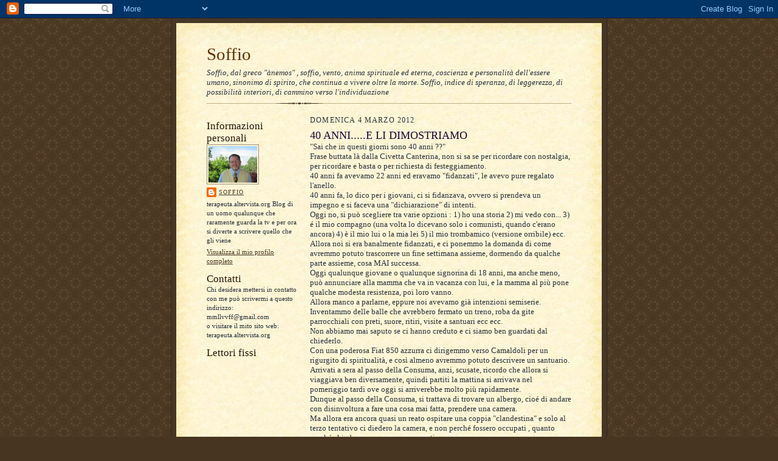

--- FILE ---
content_type: text/html; charset=UTF-8
request_url: https://soffio-terapeuta.blogspot.com/2012/03/40-annie-li-dimostra.html?showComment=1330852486155
body_size: 25477
content:
<!DOCTYPE html>
<html dir='ltr'>
<head>
<link href='https://www.blogger.com/static/v1/widgets/2944754296-widget_css_bundle.css' rel='stylesheet' type='text/css'/>
<meta content='text/html; charset=UTF-8' http-equiv='Content-Type'/>
<meta content='blogger' name='generator'/>
<link href='https://soffio-terapeuta.blogspot.com/favicon.ico' rel='icon' type='image/x-icon'/>
<link href='http://soffio-terapeuta.blogspot.com/2012/03/40-annie-li-dimostra.html' rel='canonical'/>
<link rel="alternate" type="application/atom+xml" title="Soffio - Atom" href="https://soffio-terapeuta.blogspot.com/feeds/posts/default" />
<link rel="alternate" type="application/rss+xml" title="Soffio - RSS" href="https://soffio-terapeuta.blogspot.com/feeds/posts/default?alt=rss" />
<link rel="service.post" type="application/atom+xml" title="Soffio - Atom" href="https://draft.blogger.com/feeds/7148344346894336258/posts/default" />

<link rel="alternate" type="application/atom+xml" title="Soffio - Atom" href="https://soffio-terapeuta.blogspot.com/feeds/6384346359864841074/comments/default" />
<!--Can't find substitution for tag [blog.ieCssRetrofitLinks]-->
<meta content='http://soffio-terapeuta.blogspot.com/2012/03/40-annie-li-dimostra.html' property='og:url'/>
<meta content='40  ANNI.....E LI DIMOSTRIAMO' property='og:title'/>
<meta content='&quot;Sai che in questi giorni sono 40 anni ??&quot; Frase buttata là dalla Civetta Canterina, non si sa se per ricordare con nostalgia, per ricordare...' property='og:description'/>
<title>Soffio: 40  ANNI.....E LI DIMOSTRIAMO</title>
<style id='page-skin-1' type='text/css'><!--
/*
-----------------------------------------------------
Blogger Template Style Sheet
Name:     Scribe
Date:     27 Feb 2004
Updated by: Blogger Team
------------------------------------------------------ */
/* Defaults
----------------------------------------------- */
body {
margin:0;
padding:0;
font-size: small;
text-align:center;
color:#29303b;
line-height:1.3em;
background:#483521 url("https://resources.blogblog.com/blogblog/data/scribe/bg.gif") repeat;
}
blockquote {
font-style:italic;
padding:0 32px;
line-height:1.6;
margin-top:0;
margin-right:0;
margin-bottom:.6em;
margin-left:0;
}
p {
margin:0;
padding:0;
}
abbr, acronym {
cursor:help;
font-style:normal;
}
code {
font-size: 90%;
white-space:normal;
color:#666;
}
hr {display:none;}
img {border:0;}
/* Link styles */
a:link {
color:#473624;
text-decoration:underline;
}
a:visited {
color: #956839;
text-decoration:underline;
}
a:hover {
color: #956839;
text-decoration:underline;
}
a:active {
color: #956839;
}
/* Layout
----------------------------------------------- */
#outer-wrapper {
background-color:#473624;
border-left:1px solid #332A24;
border-right:1px solid #332A24;
width:700px;
margin:0px auto;
padding:8px;
text-align:center;
font: normal normal 100% Georgia, Times New Roman,Sans-Serif;;
}
#main-top {
width:700px;
height:49px;
background:#FFF3DB url("https://resources.blogblog.com/blogblog/data/scribe/bg_paper_top.jpg") no-repeat top left;
margin:0px;
padding:0px;
display:block;
}
#main-bot {
width:700px;
height:81px;
background:#FFF3DB url("https://resources.blogblog.com/blogblog/data/scribe/bg_paper_bot.jpg") no-repeat top left;
margin:0;
padding:0;
display:block;
}
#wrap2 {
width:700px;
background:#FFF3DB url("https://resources.blogblog.com/blogblog/data/scribe/bg_paper_mid.jpg") repeat-y;
margin-top: -14px;
margin-right: 0px;
margin-bottom: 0px;
margin-left: 0px;
text-align:left;
display:block;
}
#wrap3 {
padding:0 50px;
}
.Header {
}
h1 {
margin:0;
padding-top:0;
padding-right:0;
padding-bottom:6px;
padding-left:0;
font: normal normal 225% Georgia, Times New Roman,sans-serif;
color: #612e00;
}
h1 a:link {
text-decoration:none;
color: #612e00;
}
h1 a:visited {
text-decoration:none;
}
h1 a:hover {
border:0;
text-decoration:none;
}
.Header .description {
margin:0;
padding:0;
line-height:1.5em;
color: #29303B;
font: italic normal 100% Georgia, Times New Roman, sans-serif;
}
#sidebar-wrapper {
clear:left;
}
#main {
width:430px;
float:right;
padding:8px 0;
margin:0;
word-wrap: break-word; /* fix for long text breaking sidebar float in IE */
overflow: hidden;     /* fix for long non-text content breaking IE sidebar float */
}
#sidebar {
width:150px;
float:left;
padding:8px 0;
margin:0;
word-wrap: break-word; /* fix for long text breaking sidebar float in IE */
overflow: hidden;     /* fix for long non-text content breaking IE sidebar float */
}
#footer {
clear:both;
background:url("https://resources.blogblog.com/blogblog/data/scribe/divider.gif") no-repeat top left;
padding-top:10px;
_padding-top:6px; /* IE Windows target */
}
#footer p {
line-height:1.5em;
font-size:75%;
}
/* Typography :: Main entry
----------------------------------------------- */
h2.date-header {
font-weight:normal;
text-transform:uppercase;
letter-spacing:.1em;
font-size:90%;
margin:0;
padding:0;
}
.post {
margin-top:8px;
margin-right:0;
margin-bottom:24px;
margin-left:0;
}
.post h3 {
font-weight:normal;
font-size:140%;
color:#1b0431;
margin:0;
padding:0;
}
.post h3 a {
color: #1b0431;
}
.post-body p {
line-height:1.5em;
margin-top:0;
margin-right:0;
margin-bottom:.6em;
margin-left:0;
}
.post-footer {
font-family: Verdana, sans-serif;
font-size:74%;
border-top:1px solid #BFB186;
padding-top:6px;
}
.post-footer a {
margin-right: 6px;
}
.post ul {
margin:0;
padding:0;
}
.post li {
line-height:1.5em;
list-style:none;
background:url("https://resources.blogblog.com/blogblog/data/scribe/list_icon.gif") no-repeat left .3em;
vertical-align:top;
padding-top: 0;
padding-right: 0;
padding-bottom: .6em;
padding-left: 17px;
margin:0;
}
.feed-links {
clear: both;
line-height: 2.5em;
}
#blog-pager-newer-link {
float: left;
}
#blog-pager-older-link {
float: right;
}
#blog-pager {
text-align: center;
}
/* Typography :: Sidebar
----------------------------------------------- */
.sidebar h2 {
margin:0;
padding:0;
color:#211104;
font: normal normal 150% Georgia, Times New Roman,sans-serif;
}
.sidebar h2 img {
margin-bottom:-4px;
}
.sidebar .widget {
font-size:86%;
margin-top:6px;
margin-right:0;
margin-bottom:12px;
margin-left:0;
padding:0;
line-height: 1.4em;
}
.sidebar ul li {
list-style: none;
margin:0;
}
.sidebar ul {
margin-left: 0;
padding-left: 0;
}
/* Comments
----------------------------------------------- */
#comments {}
#comments h4 {
font-weight:normal;
font-size:120%;
color:#29303B;
margin:0;
padding:0;
}
#comments-block {
line-height:1.5em;
}
.comment-author {
background:url("https://resources.blogblog.com/blogblog/data/scribe/list_icon.gif") no-repeat 2px .35em;
margin:.5em 0 0;
padding-top:0;
padding-right:0;
padding-bottom:0;
padding-left:20px;
font-weight:bold;
}
.comment-body {
margin:0;
padding-top:0;
padding-right:0;
padding-bottom:0;
padding-left:20px;
}
.comment-body p {
font-size:100%;
margin-top:0;
margin-right:0;
margin-bottom:.2em;
margin-left:0;
}
.comment-footer {
color:#29303B;
font-size:74%;
margin:0 0 10px;
padding-top:0;
padding-right:0;
padding-bottom:.75em;
padding-left:20px;
}
.comment-footer a:link {
color:#473624;
text-decoration:underline;
}
.comment-footer a:visited {
color:#716E6C;
text-decoration:underline;
}
.comment-footer a:hover {
color:#956839;
text-decoration:underline;
}
.comment-footer a:active {
color:#956839;
text-decoration:none;
}
.deleted-comment {
font-style:italic;
color:gray;
}
/* Profile
----------------------------------------------- */
#main .profile-data {
display:inline;
}
.profile-datablock, .profile-textblock {
margin-top:0;
margin-right:0;
margin-bottom:4px;
margin-left:0;
}
.profile-data {
margin:0;
padding-top:0;
padding-right:8px;
padding-bottom:0;
padding-left:0;
text-transform:uppercase;
letter-spacing:.1em;
font-size:90%;
color:#211104;
}
.profile-img {
float: left;
margin-top: 0;
margin-right: 5px;
margin-bottom: 5px;
margin-left: 0;
border:1px solid #A2907D;
padding:2px;
}
#header .widget, #main .widget {
margin-bottom:12px;
padding-bottom:12px;
}
#header {
background:url("https://resources.blogblog.com/blogblog/data/scribe/divider.gif") no-repeat bottom left;
}
/** Page structure tweaks for layout editor wireframe */
body#layout #outer-wrapper {
margin-top: 0;
padding-top: 0;
}
body#layout #wrap2,
body#layout #wrap3 {
margin-top: 0;
}
body#layout #main-top {
display:none;
}

--></style>
<link href='https://draft.blogger.com/dyn-css/authorization.css?targetBlogID=7148344346894336258&amp;zx=1af67a8c-4951-4735-9f8c-8b9d07b0bd3c' media='none' onload='if(media!=&#39;all&#39;)media=&#39;all&#39;' rel='stylesheet'/><noscript><link href='https://draft.blogger.com/dyn-css/authorization.css?targetBlogID=7148344346894336258&amp;zx=1af67a8c-4951-4735-9f8c-8b9d07b0bd3c' rel='stylesheet'/></noscript>
<meta name='google-adsense-platform-account' content='ca-host-pub-1556223355139109'/>
<meta name='google-adsense-platform-domain' content='blogspot.com'/>

</head>
<body>
<div class='navbar section' id='navbar'><div class='widget Navbar' data-version='1' id='Navbar1'><script type="text/javascript">
    function setAttributeOnload(object, attribute, val) {
      if(window.addEventListener) {
        window.addEventListener('load',
          function(){ object[attribute] = val; }, false);
      } else {
        window.attachEvent('onload', function(){ object[attribute] = val; });
      }
    }
  </script>
<div id="navbar-iframe-container"></div>
<script type="text/javascript" src="https://apis.google.com/js/platform.js"></script>
<script type="text/javascript">
      gapi.load("gapi.iframes:gapi.iframes.style.bubble", function() {
        if (gapi.iframes && gapi.iframes.getContext) {
          gapi.iframes.getContext().openChild({
              url: 'https://draft.blogger.com/navbar/7148344346894336258?po\x3d6384346359864841074\x26origin\x3dhttps://soffio-terapeuta.blogspot.com',
              where: document.getElementById("navbar-iframe-container"),
              id: "navbar-iframe"
          });
        }
      });
    </script><script type="text/javascript">
(function() {
var script = document.createElement('script');
script.type = 'text/javascript';
script.src = '//pagead2.googlesyndication.com/pagead/js/google_top_exp.js';
var head = document.getElementsByTagName('head')[0];
if (head) {
head.appendChild(script);
}})();
</script>
</div></div>
<div id='outer-wrapper'>
<div id='main-top'></div>
<!-- placeholder for image -->
<div id='wrap2'><div id='wrap3'>
<div class='header section' id='header'><div class='widget Header' data-version='1' id='Header1'>
<div id='header-inner'>
<div class='titlewrapper'>
<h1 class='title'>
<a href='https://soffio-terapeuta.blogspot.com/'>
Soffio
</a>
</h1>
</div>
<div class='descriptionwrapper'>
<p class='description'><span>Soffio,  dal greco "ànemos" , soffio, vento, anima spirituale ed eterna, coscienza e personalità  dell'essere umano, sinonimo di spirito, che continua a vivere oltre la morte.
Soffio, indice di speranza, di leggerezza, di possibilità interiori, di cammino verso l'individuazione</span></p>
</div>
</div>
</div></div>
<div id='crosscol-wrapper' style='text-align:center'>
<div class='crosscol no-items section' id='crosscol'></div>
</div>
<div id='sidebar-wrapper'>
<div class='sidebar section' id='sidebar'><div class='widget Profile' data-version='1' id='Profile2'>
<h2>Informazioni personali</h2>
<div class='widget-content'>
<a href='https://draft.blogger.com/profile/02459490118474411263'><img alt='La mia foto' class='profile-img' height='60' src='//blogger.googleusercontent.com/img/b/R29vZ2xl/AVvXsEhCdgO6aFDeEL-U962h7gsBfzg6mjLn3pARAbBaDamfqmtehKRC_rDAqJ3-kFineKluVm2wOG3k9RP6hvseQe82HMDJGSMZxrzSYuGE33KSpZatZyHWEGdgGGT1Sd5PR5Y/s220/IMG_0755.JPG' width='80'/></a>
<dl class='profile-datablock'>
<dt class='profile-data'>
<a class='profile-name-link g-profile' href='https://draft.blogger.com/profile/02459490118474411263' rel='author' style='background-image: url(//draft.blogger.com/img/logo-16.png);'>
Soffio
</a>
</dt>
<dd class='profile-textblock'>terapeuta.altervista.org
Blog di un uomo qualunque che raramente guarda la tv e per ora si diverte  a scrivere quello che gli viene
</dd>
</dl>
<a class='profile-link' href='https://draft.blogger.com/profile/02459490118474411263' rel='author'>Visualizza il mio profilo completo</a>
<div class='clear'></div>
</div>
</div><div class='widget Text' data-version='1' id='Text1'>
<h2 class='title'>Contatti</h2>
<div class='widget-content'>
Chi desidera mettersi in contatto con me può scrivermi a questo indirizzo:<br />mmllvvff@gmail.com<br />o visitare il mito sito web:<br />terapeuta.altervista.org<br />
</div>
<div class='clear'></div>
</div><div class='widget Followers' data-version='1' id='Followers2'>
<h2 class='title'>Lettori fissi</h2>
<div class='widget-content'>
<div id='Followers2-wrapper'>
<div style='margin-right:2px;'>
<div><script type="text/javascript" src="https://apis.google.com/js/platform.js"></script>
<div id="followers-iframe-container"></div>
<script type="text/javascript">
    window.followersIframe = null;
    function followersIframeOpen(url) {
      gapi.load("gapi.iframes", function() {
        if (gapi.iframes && gapi.iframes.getContext) {
          window.followersIframe = gapi.iframes.getContext().openChild({
            url: url,
            where: document.getElementById("followers-iframe-container"),
            messageHandlersFilter: gapi.iframes.CROSS_ORIGIN_IFRAMES_FILTER,
            messageHandlers: {
              '_ready': function(obj) {
                window.followersIframe.getIframeEl().height = obj.height;
              },
              'reset': function() {
                window.followersIframe.close();
                followersIframeOpen("https://draft.blogger.com/followers/frame/7148344346894336258?colors\x3dCgt0cmFuc3BhcmVudBILdHJhbnNwYXJlbnQaByMyOTMwM2IiByMwMDAwMDAqByNGRkZGRkYyByMwMDAwMDA6ByMyOTMwM2JCByMwMDAwMDBKByMwMDAwMDBSByNGRkZGRkZaC3RyYW5zcGFyZW50\x26pageSize\x3d21\x26hl\x3dit\x26origin\x3dhttps://soffio-terapeuta.blogspot.com");
              },
              'open': function(url) {
                window.followersIframe.close();
                followersIframeOpen(url);
              }
            }
          });
        }
      });
    }
    followersIframeOpen("https://draft.blogger.com/followers/frame/7148344346894336258?colors\x3dCgt0cmFuc3BhcmVudBILdHJhbnNwYXJlbnQaByMyOTMwM2IiByMwMDAwMDAqByNGRkZGRkYyByMwMDAwMDA6ByMyOTMwM2JCByMwMDAwMDBKByMwMDAwMDBSByNGRkZGRkZaC3RyYW5zcGFyZW50\x26pageSize\x3d21\x26hl\x3dit\x26origin\x3dhttps://soffio-terapeuta.blogspot.com");
  </script></div>
</div>
</div>
<div class='clear'></div>
</div>
</div><div class='widget BlogArchive' data-version='1' id='BlogArchive2'>
<h2>Archivio blog</h2>
<div class='widget-content'>
<div id='ArchiveList'>
<div id='BlogArchive2_ArchiveList'>
<ul class='hierarchy'>
<li class='archivedate collapsed'>
<a class='toggle' href='javascript:void(0)'>
<span class='zippy'>

        &#9658;&#160;
      
</span>
</a>
<a class='post-count-link' href='https://soffio-terapeuta.blogspot.com/2015/'>
2015
</a>
<span class='post-count' dir='ltr'>(1)</span>
<ul class='hierarchy'>
<li class='archivedate collapsed'>
<a class='toggle' href='javascript:void(0)'>
<span class='zippy'>

        &#9658;&#160;
      
</span>
</a>
<a class='post-count-link' href='https://soffio-terapeuta.blogspot.com/2015/01/'>
gennaio
</a>
<span class='post-count' dir='ltr'>(1)</span>
</li>
</ul>
</li>
</ul>
<ul class='hierarchy'>
<li class='archivedate collapsed'>
<a class='toggle' href='javascript:void(0)'>
<span class='zippy'>

        &#9658;&#160;
      
</span>
</a>
<a class='post-count-link' href='https://soffio-terapeuta.blogspot.com/2014/'>
2014
</a>
<span class='post-count' dir='ltr'>(22)</span>
<ul class='hierarchy'>
<li class='archivedate collapsed'>
<a class='toggle' href='javascript:void(0)'>
<span class='zippy'>

        &#9658;&#160;
      
</span>
</a>
<a class='post-count-link' href='https://soffio-terapeuta.blogspot.com/2014/11/'>
novembre
</a>
<span class='post-count' dir='ltr'>(1)</span>
</li>
</ul>
<ul class='hierarchy'>
<li class='archivedate collapsed'>
<a class='toggle' href='javascript:void(0)'>
<span class='zippy'>

        &#9658;&#160;
      
</span>
</a>
<a class='post-count-link' href='https://soffio-terapeuta.blogspot.com/2014/09/'>
settembre
</a>
<span class='post-count' dir='ltr'>(1)</span>
</li>
</ul>
<ul class='hierarchy'>
<li class='archivedate collapsed'>
<a class='toggle' href='javascript:void(0)'>
<span class='zippy'>

        &#9658;&#160;
      
</span>
</a>
<a class='post-count-link' href='https://soffio-terapeuta.blogspot.com/2014/08/'>
agosto
</a>
<span class='post-count' dir='ltr'>(3)</span>
</li>
</ul>
<ul class='hierarchy'>
<li class='archivedate collapsed'>
<a class='toggle' href='javascript:void(0)'>
<span class='zippy'>

        &#9658;&#160;
      
</span>
</a>
<a class='post-count-link' href='https://soffio-terapeuta.blogspot.com/2014/07/'>
luglio
</a>
<span class='post-count' dir='ltr'>(2)</span>
</li>
</ul>
<ul class='hierarchy'>
<li class='archivedate collapsed'>
<a class='toggle' href='javascript:void(0)'>
<span class='zippy'>

        &#9658;&#160;
      
</span>
</a>
<a class='post-count-link' href='https://soffio-terapeuta.blogspot.com/2014/06/'>
giugno
</a>
<span class='post-count' dir='ltr'>(2)</span>
</li>
</ul>
<ul class='hierarchy'>
<li class='archivedate collapsed'>
<a class='toggle' href='javascript:void(0)'>
<span class='zippy'>

        &#9658;&#160;
      
</span>
</a>
<a class='post-count-link' href='https://soffio-terapeuta.blogspot.com/2014/05/'>
maggio
</a>
<span class='post-count' dir='ltr'>(2)</span>
</li>
</ul>
<ul class='hierarchy'>
<li class='archivedate collapsed'>
<a class='toggle' href='javascript:void(0)'>
<span class='zippy'>

        &#9658;&#160;
      
</span>
</a>
<a class='post-count-link' href='https://soffio-terapeuta.blogspot.com/2014/04/'>
aprile
</a>
<span class='post-count' dir='ltr'>(1)</span>
</li>
</ul>
<ul class='hierarchy'>
<li class='archivedate collapsed'>
<a class='toggle' href='javascript:void(0)'>
<span class='zippy'>

        &#9658;&#160;
      
</span>
</a>
<a class='post-count-link' href='https://soffio-terapeuta.blogspot.com/2014/03/'>
marzo
</a>
<span class='post-count' dir='ltr'>(1)</span>
</li>
</ul>
<ul class='hierarchy'>
<li class='archivedate collapsed'>
<a class='toggle' href='javascript:void(0)'>
<span class='zippy'>

        &#9658;&#160;
      
</span>
</a>
<a class='post-count-link' href='https://soffio-terapeuta.blogspot.com/2014/02/'>
febbraio
</a>
<span class='post-count' dir='ltr'>(4)</span>
</li>
</ul>
<ul class='hierarchy'>
<li class='archivedate collapsed'>
<a class='toggle' href='javascript:void(0)'>
<span class='zippy'>

        &#9658;&#160;
      
</span>
</a>
<a class='post-count-link' href='https://soffio-terapeuta.blogspot.com/2014/01/'>
gennaio
</a>
<span class='post-count' dir='ltr'>(5)</span>
</li>
</ul>
</li>
</ul>
<ul class='hierarchy'>
<li class='archivedate collapsed'>
<a class='toggle' href='javascript:void(0)'>
<span class='zippy'>

        &#9658;&#160;
      
</span>
</a>
<a class='post-count-link' href='https://soffio-terapeuta.blogspot.com/2013/'>
2013
</a>
<span class='post-count' dir='ltr'>(60)</span>
<ul class='hierarchy'>
<li class='archivedate collapsed'>
<a class='toggle' href='javascript:void(0)'>
<span class='zippy'>

        &#9658;&#160;
      
</span>
</a>
<a class='post-count-link' href='https://soffio-terapeuta.blogspot.com/2013/12/'>
dicembre
</a>
<span class='post-count' dir='ltr'>(5)</span>
</li>
</ul>
<ul class='hierarchy'>
<li class='archivedate collapsed'>
<a class='toggle' href='javascript:void(0)'>
<span class='zippy'>

        &#9658;&#160;
      
</span>
</a>
<a class='post-count-link' href='https://soffio-terapeuta.blogspot.com/2013/11/'>
novembre
</a>
<span class='post-count' dir='ltr'>(3)</span>
</li>
</ul>
<ul class='hierarchy'>
<li class='archivedate collapsed'>
<a class='toggle' href='javascript:void(0)'>
<span class='zippy'>

        &#9658;&#160;
      
</span>
</a>
<a class='post-count-link' href='https://soffio-terapeuta.blogspot.com/2013/10/'>
ottobre
</a>
<span class='post-count' dir='ltr'>(6)</span>
</li>
</ul>
<ul class='hierarchy'>
<li class='archivedate collapsed'>
<a class='toggle' href='javascript:void(0)'>
<span class='zippy'>

        &#9658;&#160;
      
</span>
</a>
<a class='post-count-link' href='https://soffio-terapeuta.blogspot.com/2013/09/'>
settembre
</a>
<span class='post-count' dir='ltr'>(4)</span>
</li>
</ul>
<ul class='hierarchy'>
<li class='archivedate collapsed'>
<a class='toggle' href='javascript:void(0)'>
<span class='zippy'>

        &#9658;&#160;
      
</span>
</a>
<a class='post-count-link' href='https://soffio-terapeuta.blogspot.com/2013/08/'>
agosto
</a>
<span class='post-count' dir='ltr'>(6)</span>
</li>
</ul>
<ul class='hierarchy'>
<li class='archivedate collapsed'>
<a class='toggle' href='javascript:void(0)'>
<span class='zippy'>

        &#9658;&#160;
      
</span>
</a>
<a class='post-count-link' href='https://soffio-terapeuta.blogspot.com/2013/07/'>
luglio
</a>
<span class='post-count' dir='ltr'>(2)</span>
</li>
</ul>
<ul class='hierarchy'>
<li class='archivedate collapsed'>
<a class='toggle' href='javascript:void(0)'>
<span class='zippy'>

        &#9658;&#160;
      
</span>
</a>
<a class='post-count-link' href='https://soffio-terapeuta.blogspot.com/2013/06/'>
giugno
</a>
<span class='post-count' dir='ltr'>(4)</span>
</li>
</ul>
<ul class='hierarchy'>
<li class='archivedate collapsed'>
<a class='toggle' href='javascript:void(0)'>
<span class='zippy'>

        &#9658;&#160;
      
</span>
</a>
<a class='post-count-link' href='https://soffio-terapeuta.blogspot.com/2013/05/'>
maggio
</a>
<span class='post-count' dir='ltr'>(5)</span>
</li>
</ul>
<ul class='hierarchy'>
<li class='archivedate collapsed'>
<a class='toggle' href='javascript:void(0)'>
<span class='zippy'>

        &#9658;&#160;
      
</span>
</a>
<a class='post-count-link' href='https://soffio-terapeuta.blogspot.com/2013/04/'>
aprile
</a>
<span class='post-count' dir='ltr'>(7)</span>
</li>
</ul>
<ul class='hierarchy'>
<li class='archivedate collapsed'>
<a class='toggle' href='javascript:void(0)'>
<span class='zippy'>

        &#9658;&#160;
      
</span>
</a>
<a class='post-count-link' href='https://soffio-terapeuta.blogspot.com/2013/03/'>
marzo
</a>
<span class='post-count' dir='ltr'>(6)</span>
</li>
</ul>
<ul class='hierarchy'>
<li class='archivedate collapsed'>
<a class='toggle' href='javascript:void(0)'>
<span class='zippy'>

        &#9658;&#160;
      
</span>
</a>
<a class='post-count-link' href='https://soffio-terapeuta.blogspot.com/2013/02/'>
febbraio
</a>
<span class='post-count' dir='ltr'>(7)</span>
</li>
</ul>
<ul class='hierarchy'>
<li class='archivedate collapsed'>
<a class='toggle' href='javascript:void(0)'>
<span class='zippy'>

        &#9658;&#160;
      
</span>
</a>
<a class='post-count-link' href='https://soffio-terapeuta.blogspot.com/2013/01/'>
gennaio
</a>
<span class='post-count' dir='ltr'>(5)</span>
</li>
</ul>
</li>
</ul>
<ul class='hierarchy'>
<li class='archivedate expanded'>
<a class='toggle' href='javascript:void(0)'>
<span class='zippy toggle-open'>

        &#9660;&#160;
      
</span>
</a>
<a class='post-count-link' href='https://soffio-terapeuta.blogspot.com/2012/'>
2012
</a>
<span class='post-count' dir='ltr'>(107)</span>
<ul class='hierarchy'>
<li class='archivedate collapsed'>
<a class='toggle' href='javascript:void(0)'>
<span class='zippy'>

        &#9658;&#160;
      
</span>
</a>
<a class='post-count-link' href='https://soffio-terapeuta.blogspot.com/2012/12/'>
dicembre
</a>
<span class='post-count' dir='ltr'>(7)</span>
</li>
</ul>
<ul class='hierarchy'>
<li class='archivedate collapsed'>
<a class='toggle' href='javascript:void(0)'>
<span class='zippy'>

        &#9658;&#160;
      
</span>
</a>
<a class='post-count-link' href='https://soffio-terapeuta.blogspot.com/2012/11/'>
novembre
</a>
<span class='post-count' dir='ltr'>(9)</span>
</li>
</ul>
<ul class='hierarchy'>
<li class='archivedate collapsed'>
<a class='toggle' href='javascript:void(0)'>
<span class='zippy'>

        &#9658;&#160;
      
</span>
</a>
<a class='post-count-link' href='https://soffio-terapeuta.blogspot.com/2012/10/'>
ottobre
</a>
<span class='post-count' dir='ltr'>(7)</span>
</li>
</ul>
<ul class='hierarchy'>
<li class='archivedate collapsed'>
<a class='toggle' href='javascript:void(0)'>
<span class='zippy'>

        &#9658;&#160;
      
</span>
</a>
<a class='post-count-link' href='https://soffio-terapeuta.blogspot.com/2012/09/'>
settembre
</a>
<span class='post-count' dir='ltr'>(10)</span>
</li>
</ul>
<ul class='hierarchy'>
<li class='archivedate collapsed'>
<a class='toggle' href='javascript:void(0)'>
<span class='zippy'>

        &#9658;&#160;
      
</span>
</a>
<a class='post-count-link' href='https://soffio-terapeuta.blogspot.com/2012/08/'>
agosto
</a>
<span class='post-count' dir='ltr'>(7)</span>
</li>
</ul>
<ul class='hierarchy'>
<li class='archivedate collapsed'>
<a class='toggle' href='javascript:void(0)'>
<span class='zippy'>

        &#9658;&#160;
      
</span>
</a>
<a class='post-count-link' href='https://soffio-terapeuta.blogspot.com/2012/07/'>
luglio
</a>
<span class='post-count' dir='ltr'>(4)</span>
</li>
</ul>
<ul class='hierarchy'>
<li class='archivedate collapsed'>
<a class='toggle' href='javascript:void(0)'>
<span class='zippy'>

        &#9658;&#160;
      
</span>
</a>
<a class='post-count-link' href='https://soffio-terapeuta.blogspot.com/2012/06/'>
giugno
</a>
<span class='post-count' dir='ltr'>(10)</span>
</li>
</ul>
<ul class='hierarchy'>
<li class='archivedate collapsed'>
<a class='toggle' href='javascript:void(0)'>
<span class='zippy'>

        &#9658;&#160;
      
</span>
</a>
<a class='post-count-link' href='https://soffio-terapeuta.blogspot.com/2012/05/'>
maggio
</a>
<span class='post-count' dir='ltr'>(9)</span>
</li>
</ul>
<ul class='hierarchy'>
<li class='archivedate collapsed'>
<a class='toggle' href='javascript:void(0)'>
<span class='zippy'>

        &#9658;&#160;
      
</span>
</a>
<a class='post-count-link' href='https://soffio-terapeuta.blogspot.com/2012/04/'>
aprile
</a>
<span class='post-count' dir='ltr'>(8)</span>
</li>
</ul>
<ul class='hierarchy'>
<li class='archivedate expanded'>
<a class='toggle' href='javascript:void(0)'>
<span class='zippy toggle-open'>

        &#9660;&#160;
      
</span>
</a>
<a class='post-count-link' href='https://soffio-terapeuta.blogspot.com/2012/03/'>
marzo
</a>
<span class='post-count' dir='ltr'>(12)</span>
<ul class='posts'>
<li><a href='https://soffio-terapeuta.blogspot.com/2012/03/noooo-emilio-noooooo.html'>NOOOO.... Emilio NOOOOOO !!!!!</a></li>
<li><a href='https://soffio-terapeuta.blogspot.com/2012/03/sei-stupendo-parte-seconda.html'>SEI STUPENDO!!       parte seconda</a></li>
<li><a href='https://soffio-terapeuta.blogspot.com/2012/03/sei-stupendo-no-forse-mi-e-solo.html'>SEI STUPENDO !!  no, forse mi è solo sembrato</a></li>
<li><a href='https://soffio-terapeuta.blogspot.com/2012/03/prenotarsi-necesse-est.html'>PRENOTARSI  NECESSE  EST</a></li>
<li><a href='https://soffio-terapeuta.blogspot.com/2012/03/f-l-e-u-r-s.html'>F L E U R S</a></li>
<li><a href='https://soffio-terapeuta.blogspot.com/2012/03/la-psiche-della-poltrona.html'>LA PSICHE DELLA POLTRONA</a></li>
<li><a href='https://soffio-terapeuta.blogspot.com/2012/03/sono-i-particolari-che-colpiscono.html'>SONO I PARTICOLARI CHE COLPISCONO</a></li>
<li><a href='https://soffio-terapeuta.blogspot.com/2012/03/santagostino-vs-kgjung.html'>Sant&#39;Agostino - VS - K.G.Jung</a></li>
<li><a href='https://soffio-terapeuta.blogspot.com/2012/03/cena-con-sesso.html'>CENA  CON  SESSO</a></li>
<li><a href='https://soffio-terapeuta.blogspot.com/2012/03/il-mio-amico-enrico.html'>IL MIO AMICO ENRICO</a></li>
<li><a href='https://soffio-terapeuta.blogspot.com/2012/03/blog-affidabile.html'>BLOG AFFIDABILE</a></li>
<li><a href='https://soffio-terapeuta.blogspot.com/2012/03/40-annie-li-dimostra.html'>40  ANNI.....E LI DIMOSTRIAMO</a></li>
</ul>
</li>
</ul>
<ul class='hierarchy'>
<li class='archivedate collapsed'>
<a class='toggle' href='javascript:void(0)'>
<span class='zippy'>

        &#9658;&#160;
      
</span>
</a>
<a class='post-count-link' href='https://soffio-terapeuta.blogspot.com/2012/02/'>
febbraio
</a>
<span class='post-count' dir='ltr'>(11)</span>
</li>
</ul>
<ul class='hierarchy'>
<li class='archivedate collapsed'>
<a class='toggle' href='javascript:void(0)'>
<span class='zippy'>

        &#9658;&#160;
      
</span>
</a>
<a class='post-count-link' href='https://soffio-terapeuta.blogspot.com/2012/01/'>
gennaio
</a>
<span class='post-count' dir='ltr'>(13)</span>
</li>
</ul>
</li>
</ul>
<ul class='hierarchy'>
<li class='archivedate collapsed'>
<a class='toggle' href='javascript:void(0)'>
<span class='zippy'>

        &#9658;&#160;
      
</span>
</a>
<a class='post-count-link' href='https://soffio-terapeuta.blogspot.com/2011/'>
2011
</a>
<span class='post-count' dir='ltr'>(139)</span>
<ul class='hierarchy'>
<li class='archivedate collapsed'>
<a class='toggle' href='javascript:void(0)'>
<span class='zippy'>

        &#9658;&#160;
      
</span>
</a>
<a class='post-count-link' href='https://soffio-terapeuta.blogspot.com/2011/12/'>
dicembre
</a>
<span class='post-count' dir='ltr'>(10)</span>
</li>
</ul>
<ul class='hierarchy'>
<li class='archivedate collapsed'>
<a class='toggle' href='javascript:void(0)'>
<span class='zippy'>

        &#9658;&#160;
      
</span>
</a>
<a class='post-count-link' href='https://soffio-terapeuta.blogspot.com/2011/11/'>
novembre
</a>
<span class='post-count' dir='ltr'>(8)</span>
</li>
</ul>
<ul class='hierarchy'>
<li class='archivedate collapsed'>
<a class='toggle' href='javascript:void(0)'>
<span class='zippy'>

        &#9658;&#160;
      
</span>
</a>
<a class='post-count-link' href='https://soffio-terapeuta.blogspot.com/2011/10/'>
ottobre
</a>
<span class='post-count' dir='ltr'>(7)</span>
</li>
</ul>
<ul class='hierarchy'>
<li class='archivedate collapsed'>
<a class='toggle' href='javascript:void(0)'>
<span class='zippy'>

        &#9658;&#160;
      
</span>
</a>
<a class='post-count-link' href='https://soffio-terapeuta.blogspot.com/2011/09/'>
settembre
</a>
<span class='post-count' dir='ltr'>(12)</span>
</li>
</ul>
<ul class='hierarchy'>
<li class='archivedate collapsed'>
<a class='toggle' href='javascript:void(0)'>
<span class='zippy'>

        &#9658;&#160;
      
</span>
</a>
<a class='post-count-link' href='https://soffio-terapeuta.blogspot.com/2011/08/'>
agosto
</a>
<span class='post-count' dir='ltr'>(9)</span>
</li>
</ul>
<ul class='hierarchy'>
<li class='archivedate collapsed'>
<a class='toggle' href='javascript:void(0)'>
<span class='zippy'>

        &#9658;&#160;
      
</span>
</a>
<a class='post-count-link' href='https://soffio-terapeuta.blogspot.com/2011/07/'>
luglio
</a>
<span class='post-count' dir='ltr'>(12)</span>
</li>
</ul>
<ul class='hierarchy'>
<li class='archivedate collapsed'>
<a class='toggle' href='javascript:void(0)'>
<span class='zippy'>

        &#9658;&#160;
      
</span>
</a>
<a class='post-count-link' href='https://soffio-terapeuta.blogspot.com/2011/06/'>
giugno
</a>
<span class='post-count' dir='ltr'>(18)</span>
</li>
</ul>
<ul class='hierarchy'>
<li class='archivedate collapsed'>
<a class='toggle' href='javascript:void(0)'>
<span class='zippy'>

        &#9658;&#160;
      
</span>
</a>
<a class='post-count-link' href='https://soffio-terapeuta.blogspot.com/2011/05/'>
maggio
</a>
<span class='post-count' dir='ltr'>(14)</span>
</li>
</ul>
<ul class='hierarchy'>
<li class='archivedate collapsed'>
<a class='toggle' href='javascript:void(0)'>
<span class='zippy'>

        &#9658;&#160;
      
</span>
</a>
<a class='post-count-link' href='https://soffio-terapeuta.blogspot.com/2011/04/'>
aprile
</a>
<span class='post-count' dir='ltr'>(18)</span>
</li>
</ul>
<ul class='hierarchy'>
<li class='archivedate collapsed'>
<a class='toggle' href='javascript:void(0)'>
<span class='zippy'>

        &#9658;&#160;
      
</span>
</a>
<a class='post-count-link' href='https://soffio-terapeuta.blogspot.com/2011/03/'>
marzo
</a>
<span class='post-count' dir='ltr'>(15)</span>
</li>
</ul>
<ul class='hierarchy'>
<li class='archivedate collapsed'>
<a class='toggle' href='javascript:void(0)'>
<span class='zippy'>

        &#9658;&#160;
      
</span>
</a>
<a class='post-count-link' href='https://soffio-terapeuta.blogspot.com/2011/02/'>
febbraio
</a>
<span class='post-count' dir='ltr'>(6)</span>
</li>
</ul>
<ul class='hierarchy'>
<li class='archivedate collapsed'>
<a class='toggle' href='javascript:void(0)'>
<span class='zippy'>

        &#9658;&#160;
      
</span>
</a>
<a class='post-count-link' href='https://soffio-terapeuta.blogspot.com/2011/01/'>
gennaio
</a>
<span class='post-count' dir='ltr'>(10)</span>
</li>
</ul>
</li>
</ul>
<ul class='hierarchy'>
<li class='archivedate collapsed'>
<a class='toggle' href='javascript:void(0)'>
<span class='zippy'>

        &#9658;&#160;
      
</span>
</a>
<a class='post-count-link' href='https://soffio-terapeuta.blogspot.com/2010/'>
2010
</a>
<span class='post-count' dir='ltr'>(54)</span>
<ul class='hierarchy'>
<li class='archivedate collapsed'>
<a class='toggle' href='javascript:void(0)'>
<span class='zippy'>

        &#9658;&#160;
      
</span>
</a>
<a class='post-count-link' href='https://soffio-terapeuta.blogspot.com/2010/12/'>
dicembre
</a>
<span class='post-count' dir='ltr'>(8)</span>
</li>
</ul>
<ul class='hierarchy'>
<li class='archivedate collapsed'>
<a class='toggle' href='javascript:void(0)'>
<span class='zippy'>

        &#9658;&#160;
      
</span>
</a>
<a class='post-count-link' href='https://soffio-terapeuta.blogspot.com/2010/11/'>
novembre
</a>
<span class='post-count' dir='ltr'>(4)</span>
</li>
</ul>
<ul class='hierarchy'>
<li class='archivedate collapsed'>
<a class='toggle' href='javascript:void(0)'>
<span class='zippy'>

        &#9658;&#160;
      
</span>
</a>
<a class='post-count-link' href='https://soffio-terapeuta.blogspot.com/2010/10/'>
ottobre
</a>
<span class='post-count' dir='ltr'>(7)</span>
</li>
</ul>
<ul class='hierarchy'>
<li class='archivedate collapsed'>
<a class='toggle' href='javascript:void(0)'>
<span class='zippy'>

        &#9658;&#160;
      
</span>
</a>
<a class='post-count-link' href='https://soffio-terapeuta.blogspot.com/2010/09/'>
settembre
</a>
<span class='post-count' dir='ltr'>(9)</span>
</li>
</ul>
<ul class='hierarchy'>
<li class='archivedate collapsed'>
<a class='toggle' href='javascript:void(0)'>
<span class='zippy'>

        &#9658;&#160;
      
</span>
</a>
<a class='post-count-link' href='https://soffio-terapeuta.blogspot.com/2010/08/'>
agosto
</a>
<span class='post-count' dir='ltr'>(7)</span>
</li>
</ul>
<ul class='hierarchy'>
<li class='archivedate collapsed'>
<a class='toggle' href='javascript:void(0)'>
<span class='zippy'>

        &#9658;&#160;
      
</span>
</a>
<a class='post-count-link' href='https://soffio-terapeuta.blogspot.com/2010/07/'>
luglio
</a>
<span class='post-count' dir='ltr'>(3)</span>
</li>
</ul>
<ul class='hierarchy'>
<li class='archivedate collapsed'>
<a class='toggle' href='javascript:void(0)'>
<span class='zippy'>

        &#9658;&#160;
      
</span>
</a>
<a class='post-count-link' href='https://soffio-terapeuta.blogspot.com/2010/06/'>
giugno
</a>
<span class='post-count' dir='ltr'>(5)</span>
</li>
</ul>
<ul class='hierarchy'>
<li class='archivedate collapsed'>
<a class='toggle' href='javascript:void(0)'>
<span class='zippy'>

        &#9658;&#160;
      
</span>
</a>
<a class='post-count-link' href='https://soffio-terapeuta.blogspot.com/2010/05/'>
maggio
</a>
<span class='post-count' dir='ltr'>(5)</span>
</li>
</ul>
<ul class='hierarchy'>
<li class='archivedate collapsed'>
<a class='toggle' href='javascript:void(0)'>
<span class='zippy'>

        &#9658;&#160;
      
</span>
</a>
<a class='post-count-link' href='https://soffio-terapeuta.blogspot.com/2010/04/'>
aprile
</a>
<span class='post-count' dir='ltr'>(6)</span>
</li>
</ul>
</li>
</ul>
</div>
</div>
<div class='clear'></div>
</div>
</div><div class='widget BlogList' data-version='1' id='BlogList1'>
<h2 class='title'>Archivio blog</h2>
<div class='widget-content'>
<div class='blog-list-container' id='BlogList1_container'>
<ul id='BlogList1_blogs'>
<li style='display: block;'>
<div class='blog-icon'>
<img data-lateloadsrc='https://lh3.googleusercontent.com/blogger_img_proxy/AEn0k_vGWHULroqj3lbvysKX-bUX_99W0OSgEDkq6xiJ344zPQYePVXVd13JG_V4aRSKLUeMr3vRShqqPU-WxSSiDvf5aJIyfO9FkvBXq4tiV_QK6q2E=s16-w16-h16' height='16' width='16'/>
</div>
<div class='blog-content'>
<div class='blog-title'>
<a href='http://fruttidistagione.blogspot.com/feeds/posts/default' target='_blank'>
frutti di stagione</a>
</div>
<div class='item-content'>
<span class='item-title'>
<!--Can't find substitution for tag [item.itemTitle]-->
</span>
<div class='item-time'>
<!--Can't find substitution for tag [item.timePeriodSinceLastUpdate]-->
</div>
</div>
</div>
<div style='clear: both;'></div>
</li>
<li style='display: block;'>
<div class='blog-icon'>
<img data-lateloadsrc='https://lh3.googleusercontent.com/blogger_img_proxy/AEn0k_tVkN96j9eyZyq5sfwtdNnW6NvptV1pc67JkkU1epC1RxFOKZP2DzK2Qn9CLo23it8ZdiFpuha3ODXSAqYMIWcyjCfuzylk6NHOPa6DlyY=s16-w16-h16' height='16' width='16'/>
</div>
<div class='blog-content'>
<div class='blog-title'>
<a href='http://syndication.splinder.com/tereza/rss2.xml' target='_blank'>
http://quitereza.blogspot.com/.</a>
</div>
<div class='item-content'>
<span class='item-title'>
<!--Can't find substitution for tag [item.itemTitle]-->
</span>
<div class='item-time'>
<!--Can't find substitution for tag [item.timePeriodSinceLastUpdate]-->
</div>
</div>
</div>
<div style='clear: both;'></div>
</li>
<li style='display: block;'>
<div class='blog-icon'>
<img data-lateloadsrc='https://lh3.googleusercontent.com/blogger_img_proxy/AEn0k_t7Gw-_chFq_MwUE6A3OqdCVdSKhKQw6GzMurk9Q8iO-RxGrqxMvDiSd6Bx5iJumMfTFe-Lsb-2QkLilOLINdVX1hKc0OxxrFIjgfu0ORzzp3c=s16-w16-h16' height='16' width='16'/>
</div>
<div class='blog-content'>
<div class='blog-title'>
<a href='http://bosco-dei-sogni.blogspot.com/feeds/posts/default' target='_blank'>
il bosco dei 100 sogni</a>
</div>
<div class='item-content'>
<span class='item-title'>
<!--Can't find substitution for tag [item.itemTitle]-->
</span>
<div class='item-time'>
<!--Can't find substitution for tag [item.timePeriodSinceLastUpdate]-->
</div>
</div>
</div>
<div style='clear: both;'></div>
</li>
<li style='display: block;'>
<div class='blog-icon'>
<img data-lateloadsrc='https://lh3.googleusercontent.com/blogger_img_proxy/AEn0k_u7hSEZfRyVmYe2gb9czgT3EDqavrvHXtQosGhqIyQOtc3FMDoW-eG2NQYkwUlBkHgC2a6kEK1N8WQeQmOXlJkSwaA1vx67Dlvmv9Ekkl5BOBhoo-q6pb0=s16-w16-h16' height='16' width='16'/>
</div>
<div class='blog-content'>
<div class='blog-title'>
<a href='http://alicezanuttoliberoit.blogspot.com/' target='_blank'>
IL SALE DELLA TERRA</a>
</div>
<div class='item-content'>
<span class='item-title'>
<a href='http://alicezanuttoliberoit.blogspot.com/2018/02/serenita-e-pazienza.html' target='_blank'>
serenità e pazienza
</a>
</span>
<div class='item-time'>
7 anni fa
</div>
</div>
</div>
<div style='clear: both;'></div>
</li>
<li style='display: block;'>
<div class='blog-icon'>
<img data-lateloadsrc='https://lh3.googleusercontent.com/blogger_img_proxy/AEn0k_v8cYxpQqAh1aUNL7VfLPkKiNc_vlZZrVi2pMSbmZBwwcjQhHJnwRPfaJu66TY_wfWYG4gouIfT30URaBSTVRg8eLrOB2LYbfE0W3Nyk6cHsrt9=s16-w16-h16' height='16' width='16'/>
</div>
<div class='blog-content'>
<div class='blog-title'>
<a href='http://sandramaccaferri.blogspot.com/' target='_blank'>
LASANDRAMACCA</a>
</div>
<div class='item-content'>
<span class='item-title'>
<a href='http://sandramaccaferri.blogspot.com/2017/01/le-mani-di-mia-madre.html' target='_blank'>
LE MANI DI MIA MADRE
</a>
</span>
<div class='item-time'>
9 anni fa
</div>
</div>
</div>
<div style='clear: both;'></div>
</li>
<li style='display: block;'>
<div class='blog-icon'>
<img data-lateloadsrc='https://lh3.googleusercontent.com/blogger_img_proxy/AEn0k_uOz2Cv1bkb-uiq_ktteUvNYZPWlzVV0WjBSrgABPOYPBDQ8SIaKTsGyWNZ0HywNIOObfQmOKVnCNPkKfyj6xDSqU5m-fp0H7Shz0RyAMdxQcOJ2li1=s16-w16-h16' height='16' width='16'/>
</div>
<div class='blog-content'>
<div class='blog-title'>
<a href='http://ventofreddodellest.blogspot.com/' target='_blank'>
Respiro, osservo, cogito: incredibilmente esisto!</a>
</div>
<div class='item-content'>
<span class='item-title'>
<a href='http://ventofreddodellest.blogspot.com/2015/06/si-fa-silenzio.html' target='_blank'>
Si fa silenzio
</a>
</span>
<div class='item-time'>
10 anni fa
</div>
</div>
</div>
<div style='clear: both;'></div>
</li>
</ul>
<div class='clear'></div>
</div>
</div>
</div><div class='widget HTML' data-version='1' id='HTML1'>
<div class='widget-content'>
<!-- Inizio Codice Shinystat -->
<script language="JavaScript" src="//codice.shinystat.com/cgi-bin/getcod.cgi?USER=soffioterapeuta" type="text/javascript"></script>
<noscript>
<a href="http://www.shinystat.com/it" target="_top">
<img border="0" alt="Contatore siti" src="https://lh3.googleusercontent.com/blogger_img_proxy/AEn0k_vxDieTykeHzeCvbTVE-twLjgQEt0mnqPQd0jkuIspJhmq7aLsl5KBOx4P83Qh-zHGOQ2Lqu7CGCnx0k1LExtzv4WHbCTbIvyQwEEQwwblKNJUObP_73gKbb1Y8VsWU3V2fqpZlubs=s0-d"></a>
</noscript>
<!-- Fine Codice Shinystat -->
</div>
<div class='clear'></div>
</div><div class='widget Text' data-version='1' id='Text2'>
<h2 class='title'>disclaimer</h2>
<div class='widget-content'>
Questo sito non rappresenta una testata giornalistica in quanto viene  aggiornato senza nessuna periodicità. Non può pertanto considerarsi un  prodotto editoriale ai sensi della legge n. 62 del 7.03.2001. L'aggiornamento avviene secondo disponibilità e necessità, non quantificabili temporalmente e non scadenzabili. I contenuti sono homepages  personali. Tutto il materiale qui pubblicato, laddove non diversamente  specificato, è da intendersi protetto da copyright. Le immagini sono frutto  di scatti amatoriali o di fonti web: laddove i detentori del copyright avessero qualcosa in contrario rispetto al loro utilizzo, sarà mia cura  rimuoverle.
</div>
<div class='clear'></div>
</div></div>
</div>
<div class='main section' id='main'><div class='widget Blog' data-version='1' id='Blog1'>
<div class='blog-posts hfeed'>

          <div class="date-outer">
        
<h2 class='date-header'><span>domenica 4 marzo 2012</span></h2>

          <div class="date-posts">
        
<div class='post-outer'>
<div class='post hentry uncustomized-post-template' itemprop='blogPost' itemscope='itemscope' itemtype='http://schema.org/BlogPosting'>
<meta content='7148344346894336258' itemprop='blogId'/>
<meta content='6384346359864841074' itemprop='postId'/>
<a name='6384346359864841074'></a>
<h3 class='post-title entry-title' itemprop='name'>
40  ANNI.....E LI DIMOSTRIAMO
</h3>
<div class='post-header'>
<div class='post-header-line-1'></div>
</div>
<div class='post-body entry-content' id='post-body-6384346359864841074' itemprop='description articleBody'>
"Sai che in questi giorni sono 40 anni ??"<br />Frase buttata là dalla Civetta Canterina, non si sa se per ricordare con nostalgia, per ricordare e basta o per richiesta di festeggiamento.<br />40 anni fa avevamo 22 anni ed eravamo "fidanzati", le avevo pure regalato l'anello.<br />40 anni fa, lo dico per i giovani, ci si fidanzava, ovvero si prendeva un impegno e si faceva una "dichiarazione" di intenti.<br />Oggi no, si può scegliere tra varie opzioni : 1) ho una storia  2) mi vedo con...   3) é il mio compagno (una volta lo dicevano solo i comunisti, quando c'erano ancora) 4) è il mio lui o la mia lei 5) il mio trombamico (versione orribile)  ecc.<br />Allora noi si era banalmente fidanzati, e ci ponemmo la domanda di come avremmo potuto trascorrere un fine settimana  assieme, dormendo da qualche parte assieme, cosa MAI  successa.<br />Oggi qualunque giovane o qualunque signorina di 18 anni, ma anche meno, può annunciare alla mamma che  va in vacanza con  lui, e la mamma al più pone qualche modesta resistenza, poi loro vanno.<br />Allora manco a parlarne, eppure noi avevamo già intenzioni semiserie.<br />Inventammo delle balle che avrebbero fermato un treno, roba da gite parrocchiali con preti, suore, ritiri, visite a santuari ecc ecc.<br />Non abbiamo mai saputo se ci hanno creduto e ci  siamo ben guardati dal chiederlo.<br />Con una poderosa  Fiat 850 azzurra ci dirigemmo verso Camaldoli per un rigurgito di spiritualità, e così almeno avremmo potuto descrivere un santuario.<br />Arrivati a sera al passo della Consuma, anzi, scusate, ricordo che allora si viaggiava ben diversamente, quindi partiti la mattina si arrivava nel pomeriggio tardi ove oggi si arriverebbe molto più rapidamente.<br />Dunque al passo della Consuma, si trattava di trovare un albergo,  cioé di andare con disinvoltura a fare una cosa mai fatta, prendere una camera.<br />Ma allora era ancora quasi un reato ospitare  una coppia "clandestina" e solo al terzo tentativo ci diedero la camera, e non perché fossero occupati , quanto perché chiedevano se eravamo sposati.<br />Comunque alla fine un buon albergo, cenetta piacevole e poi si trattava di andare a dormire e questo era il punto da affrontare.<br />Vabbé.. anche qualcosa di altro, ma lì ci si era già un pò allenati e non era una sorpresa, il dormire sì.<br />Avevo sempre dormito da solo, poi bisogna andare in bagno, lavarsi, ...insomma tutta una serie di operazioni mai fatte prima con una fanciulla vicino che guarda e ascolta.<br />Aveva una vestaglina rosa,  roba quasi da prima comunione.<br />Eppure a un certo  punto la natura ha preso  il sopravvento, abbiamo anche dormito e con disinvoltura ci siamo presentati alla colazione della mattina.<br />Oggi faccio fatica a ricordare che  faccia  avevamo a 22 anni, devo guardare le foto, e mentre le guardo penso... madonna che faccia avevamo, due bimbi.<br />In fondo meglio oggi, molto meglio oggi anche se le giunture scricchiolano e, la sera, un buon libro può essere sufficiente.
<div style='clear: both;'></div>
</div>
<div class='post-footer'>
<div class='post-footer-line post-footer-line-1'>
<span class='post-author vcard'>
Pubblicato da
<span class='fn' itemprop='author' itemscope='itemscope' itemtype='http://schema.org/Person'>
<meta content='https://draft.blogger.com/profile/02459490118474411263' itemprop='url'/>
<a class='g-profile' href='https://draft.blogger.com/profile/02459490118474411263' rel='author' title='author profile'>
<span itemprop='name'>Soffio</span>
</a>
</span>
</span>
<span class='post-timestamp'>
alle
<meta content='http://soffio-terapeuta.blogspot.com/2012/03/40-annie-li-dimostra.html' itemprop='url'/>
<a class='timestamp-link' href='https://soffio-terapeuta.blogspot.com/2012/03/40-annie-li-dimostra.html' rel='bookmark' title='permanent link'><abbr class='published' itemprop='datePublished' title='2012-03-04T09:33:00+01:00'>3/04/2012</abbr></a>
</span>
<span class='post-comment-link'>
</span>
<span class='post-icons'>
<span class='item-control blog-admin pid-580895653'>
<a href='https://draft.blogger.com/post-edit.g?blogID=7148344346894336258&postID=6384346359864841074&from=pencil' title='Modifica post'>
<img alt='' class='icon-action' height='18' src='https://resources.blogblog.com/img/icon18_edit_allbkg.gif' width='18'/>
</a>
</span>
</span>
<div class='post-share-buttons goog-inline-block'>
</div>
</div>
<div class='post-footer-line post-footer-line-2'>
<span class='post-labels'>
</span>
</div>
<div class='post-footer-line post-footer-line-3'>
<span class='post-location'>
</span>
</div>
</div>
</div>
<div class='comments' id='comments'>
<a name='comments'></a>
<h4>37 commenti:</h4>
<div id='Blog1_comments-block-wrapper'>
<dl class='avatar-comment-indent' id='comments-block'>
<dt class='comment-author ' id='c2755268038784285937'>
<a name='c2755268038784285937'></a>
<div class="avatar-image-container avatar-stock"><span dir="ltr"><a href="http://no.blog.kataweb.it/" target="" rel="nofollow" onclick=""><img src="//resources.blogblog.com/img/blank.gif" width="35" height="35" alt="" title="Jonuzza">

</a></span></div>
<a href='http://no.blog.kataweb.it/' rel='nofollow'>Jonuzza</a>
ha detto...
</dt>
<dd class='comment-body' id='Blog1_cmt-2755268038784285937'>
<p>
.... e siete ancora felici e convinti?
</p>
</dd>
<dd class='comment-footer'>
<span class='comment-timestamp'>
<a href='https://soffio-terapeuta.blogspot.com/2012/03/40-annie-li-dimostra.html?showComment=1330852063388#c2755268038784285937' title='comment permalink'>
4 marzo 2012 alle ore 10:07
</a>
<span class='item-control blog-admin pid-52794803'>
<a class='comment-delete' href='https://draft.blogger.com/comment/delete/7148344346894336258/2755268038784285937' title='Elimina commento'>
<img src='https://resources.blogblog.com/img/icon_delete13.gif'/>
</a>
</span>
</span>
</dd>
<dt class='comment-author ' id='c6741952966084211873'>
<a name='c6741952966084211873'></a>
<div class="avatar-image-container avatar-stock"><span dir="ltr"><a href="https://draft.blogger.com/profile/10208328114155994300" target="" rel="nofollow" onclick="" class="avatar-hovercard" id="av-6741952966084211873-10208328114155994300"><img src="//www.blogger.com/img/blogger_logo_round_35.png" width="35" height="35" alt="" title="Massimo Caccia">

</a></span></div>
<a href='https://draft.blogger.com/profile/10208328114155994300' rel='nofollow'>Massimo Caccia</a>
ha detto...
</dt>
<dd class='comment-body' id='Blog1_cmt-6741952966084211873'>
<p>
Bellissimi ricordi, i tuoi: li hai raccontati con estremo garbo. Vent&#39;anni fa, io ero fidanzato, ma le avventure quasi le stesse (altri luoghi e modalità). Possibile che tutto sia cambiato in così poco tempo?<br />Buona giornata.
</p>
</dd>
<dd class='comment-footer'>
<span class='comment-timestamp'>
<a href='https://soffio-terapeuta.blogspot.com/2012/03/40-annie-li-dimostra.html?showComment=1330852486155#c6741952966084211873' title='comment permalink'>
4 marzo 2012 alle ore 10:14
</a>
<span class='item-control blog-admin pid-360702138'>
<a class='comment-delete' href='https://draft.blogger.com/comment/delete/7148344346894336258/6741952966084211873' title='Elimina commento'>
<img src='https://resources.blogblog.com/img/icon_delete13.gif'/>
</a>
</span>
</span>
</dd>
<dt class='comment-author ' id='c111249229473846'>
<a name='c111249229473846'></a>
<div class="avatar-image-container vcard"><span dir="ltr"><a href="https://draft.blogger.com/profile/08123456431998035191" target="" rel="nofollow" onclick="" class="avatar-hovercard" id="av-111249229473846-08123456431998035191"><img src="https://resources.blogblog.com/img/blank.gif" width="35" height="35" class="delayLoad" style="display: none;" longdesc="//1.bp.blogspot.com/-EBQQjxgE-2U/aAZgXphqCBI/AAAAAAAAMjA/Fr6PM66OTvg6GaQYvwk_IIImyF4wK-bnACK4BGAYYCw/s35/IMG_7712.jpeg" alt="" title="Elisena Migiani">

<noscript><img src="//1.bp.blogspot.com/-EBQQjxgE-2U/aAZgXphqCBI/AAAAAAAAMjA/Fr6PM66OTvg6GaQYvwk_IIImyF4wK-bnACK4BGAYYCw/s35/IMG_7712.jpeg" width="35" height="35" class="photo" alt=""></noscript></a></span></div>
<a href='https://draft.blogger.com/profile/08123456431998035191' rel='nofollow'>Elisena Migiani</a>
ha detto...
</dt>
<dd class='comment-body' id='Blog1_cmt-111249229473846'>
<p>
Doctor...la domanda nasce spontanea: Ma....avete solo dormito? :)))))))))<br />Erano altri tempi, a noi senbra ieri, ma ne è passata d&#39;acqia sotto i ponti (infatti....vedasi le ultimissime alluvioni)<br />Eppur a me piacena (anzi a me mi piacevano) di più i tempi del sotterfugio, dell&#39;amore rubato, della voglia di scambiarsi anche un solo bacio dietro un muretto!<br />Cmq se c&#39;è amore, la voglia ancor oggi è sempre la stessa!<br />AUGURISSIMI per i circa 40.... 40anni di ricordi; 40anni d&#39;amore, 40anni di sopportazioni, 40anni di risa, 40anni di vestagliette rosa....<br />E&#39; vero, 40anni si dimostrano, ma solo attraverso un calendario :)<br />Buona domenica a te e alla tua bionda signora!<br />Elisena
</p>
</dd>
<dd class='comment-footer'>
<span class='comment-timestamp'>
<a href='https://soffio-terapeuta.blogspot.com/2012/03/40-annie-li-dimostra.html?showComment=1330852579838#c111249229473846' title='comment permalink'>
4 marzo 2012 alle ore 10:16
</a>
<span class='item-control blog-admin pid-1757681538'>
<a class='comment-delete' href='https://draft.blogger.com/comment/delete/7148344346894336258/111249229473846' title='Elimina commento'>
<img src='https://resources.blogblog.com/img/icon_delete13.gif'/>
</a>
</span>
</span>
</dd>
<dt class='comment-author ' id='c1303434468773199416'>
<a name='c1303434468773199416'></a>
<div class="avatar-image-container vcard"><span dir="ltr"><a href="https://draft.blogger.com/profile/14583712220694139019" target="" rel="nofollow" onclick="" class="avatar-hovercard" id="av-1303434468773199416-14583712220694139019"><img src="https://resources.blogblog.com/img/blank.gif" width="35" height="35" class="delayLoad" style="display: none;" longdesc="//blogger.googleusercontent.com/img/b/R29vZ2xl/AVvXsEg-X52UlFmo-y_ZhE9uplMgw5PrLHltx5VnAR_JrOfRwiwRKV6AclHSsHIeFCQrEPeqLbKHjGSVfZt6DS__7VIM2c69H4-sGT7IJFgjanEzu72tZwXxWDp1ZaVFi9dA8GA/s45-c/027+AmbraTessera.jpg" alt="" title="Ambra">

<noscript><img src="//blogger.googleusercontent.com/img/b/R29vZ2xl/AVvXsEg-X52UlFmo-y_ZhE9uplMgw5PrLHltx5VnAR_JrOfRwiwRKV6AclHSsHIeFCQrEPeqLbKHjGSVfZt6DS__7VIM2c69H4-sGT7IJFgjanEzu72tZwXxWDp1ZaVFi9dA8GA/s45-c/027+AmbraTessera.jpg" width="35" height="35" class="photo" alt=""></noscript></a></span></div>
<a href='https://draft.blogger.com/profile/14583712220694139019' rel='nofollow'>Ambra</a>
ha detto...
</dt>
<dd class='comment-body' id='Blog1_cmt-1303434468773199416'>
<p>
La mia storia somiglia in parte alla tua. Fidanzati, niente particolari rapporti prima del matrimonio ecc. Tu dici che è meglio ora? Forse si, perché si è più consapevoli e comunque si è riusciti a vivere un lungo cammino.<br />Ma che nostalgia dell&#39;ingenuità e dell&#39;incoscienza dei 20 anni!
</p>
</dd>
<dd class='comment-footer'>
<span class='comment-timestamp'>
<a href='https://soffio-terapeuta.blogspot.com/2012/03/40-annie-li-dimostra.html?showComment=1330852952074#c1303434468773199416' title='comment permalink'>
4 marzo 2012 alle ore 10:22
</a>
<span class='item-control blog-admin pid-1699925640'>
<a class='comment-delete' href='https://draft.blogger.com/comment/delete/7148344346894336258/1303434468773199416' title='Elimina commento'>
<img src='https://resources.blogblog.com/img/icon_delete13.gif'/>
</a>
</span>
</span>
</dd>
<dt class='comment-author ' id='c75615097285238781'>
<a name='c75615097285238781'></a>
<div class="avatar-image-container vcard"><span dir="ltr"><a href="https://draft.blogger.com/profile/08999382876673641114" target="" rel="nofollow" onclick="" class="avatar-hovercard" id="av-75615097285238781-08999382876673641114"><img src="https://resources.blogblog.com/img/blank.gif" width="35" height="35" class="delayLoad" style="display: none;" longdesc="//blogger.googleusercontent.com/img/b/R29vZ2xl/AVvXsEgVUyw9QSoSoKT8ORTUKdbseiOCYV0LAunTBl6SUbsxIfGKm2Yy6BkkdQ4fjXjnSB0PtiOPf4Ib3TqGoFkYo7EabA1Od-Q09Lvi63Qy1gfkZ3z6zwmPrs51-sUwH_ODRy4/s45-c/ICONA+BLOG++-+Copia.jpg" alt="" title="valerio">

<noscript><img src="//blogger.googleusercontent.com/img/b/R29vZ2xl/AVvXsEgVUyw9QSoSoKT8ORTUKdbseiOCYV0LAunTBl6SUbsxIfGKm2Yy6BkkdQ4fjXjnSB0PtiOPf4Ib3TqGoFkYo7EabA1Od-Q09Lvi63Qy1gfkZ3z6zwmPrs51-sUwH_ODRy4/s45-c/ICONA+BLOG++-+Copia.jpg" width="35" height="35" class="photo" alt=""></noscript></a></span></div>
<a href='https://draft.blogger.com/profile/08999382876673641114' rel='nofollow'>valerio</a>
ha detto...
</dt>
<dd class='comment-body' id='Blog1_cmt-75615097285238781'>
<p>
verissimo quello che racconti , si è stato così anche per me !!!<br /><br />Ciao buona giornata
</p>
</dd>
<dd class='comment-footer'>
<span class='comment-timestamp'>
<a href='https://soffio-terapeuta.blogspot.com/2012/03/40-annie-li-dimostra.html?showComment=1330853227586#c75615097285238781' title='comment permalink'>
4 marzo 2012 alle ore 10:27
</a>
<span class='item-control blog-admin pid-1270673984'>
<a class='comment-delete' href='https://draft.blogger.com/comment/delete/7148344346894336258/75615097285238781' title='Elimina commento'>
<img src='https://resources.blogblog.com/img/icon_delete13.gif'/>
</a>
</span>
</span>
</dd>
<dt class='comment-author ' id='c1581878153550522702'>
<a name='c1581878153550522702'></a>
<div class="avatar-image-container vcard"><span dir="ltr"><a href="https://draft.blogger.com/profile/12473846095449016807" target="" rel="nofollow" onclick="" class="avatar-hovercard" id="av-1581878153550522702-12473846095449016807"><img src="https://resources.blogblog.com/img/blank.gif" width="35" height="35" class="delayLoad" style="display: none;" longdesc="//blogger.googleusercontent.com/img/b/R29vZ2xl/AVvXsEhYVo7nKjKLhw7CtyHkLJyX7iu7bj37rHeM0R5_I8pRV-UrC4oj_Y7jGq0Yd4wwQGpg2Pzgi3AHk4suHMaSoY-6EpFGEaUVPN-gDNyIlVOmI9-i2fXTW1FK2zCCBYoYDtU/s45-c/DSCN7044.JPG" alt="" title="iriselibellule@gmail.com">

<noscript><img src="//blogger.googleusercontent.com/img/b/R29vZ2xl/AVvXsEhYVo7nKjKLhw7CtyHkLJyX7iu7bj37rHeM0R5_I8pRV-UrC4oj_Y7jGq0Yd4wwQGpg2Pzgi3AHk4suHMaSoY-6EpFGEaUVPN-gDNyIlVOmI9-i2fXTW1FK2zCCBYoYDtU/s45-c/DSCN7044.JPG" width="35" height="35" class="photo" alt=""></noscript></a></span></div>
<a href='https://draft.blogger.com/profile/12473846095449016807' rel='nofollow'>iriselibellule@gmail.com</a>
ha detto...
</dt>
<dd class='comment-body' id='Blog1_cmt-1581878153550522702'>
<p>
Che racconto tenero, dottore .Sono appena più giovane, ma queste cose le ho vissute anch&#39;io, avevamo già scollinato verso una maggiore libertà, trattenuta da certi robusti sensi di colpa che non mi facevano apprezzare le cose a fondo.
</p>
</dd>
<dd class='comment-footer'>
<span class='comment-timestamp'>
<a href='https://soffio-terapeuta.blogspot.com/2012/03/40-annie-li-dimostra.html?showComment=1330853488288#c1581878153550522702' title='comment permalink'>
4 marzo 2012 alle ore 10:31
</a>
<span class='item-control blog-admin pid-602215531'>
<a class='comment-delete' href='https://draft.blogger.com/comment/delete/7148344346894336258/1581878153550522702' title='Elimina commento'>
<img src='https://resources.blogblog.com/img/icon_delete13.gif'/>
</a>
</span>
</span>
</dd>
<dt class='comment-author ' id='c320896819186088503'>
<a name='c320896819186088503'></a>
<div class="avatar-image-container avatar-stock"><span dir="ltr"><a href="https://draft.blogger.com/profile/09770584088300179767" target="" rel="nofollow" onclick="" class="avatar-hovercard" id="av-320896819186088503-09770584088300179767"><img src="//www.blogger.com/img/blogger_logo_round_35.png" width="35" height="35" alt="" title="Unknown">

</a></span></div>
<a href='https://draft.blogger.com/profile/09770584088300179767' rel='nofollow'>Unknown</a>
ha detto...
</dt>
<dd class='comment-body' id='Blog1_cmt-320896819186088503'>
<p>
L&#39;importante è guardarsi indietro senza rimpianti e pentimenti.Accorgersi di aver sbagliato, quella sì sarebbe una tragedia.<br />Auguri a te e consorte!<br />Cristiana
</p>
</dd>
<dd class='comment-footer'>
<span class='comment-timestamp'>
<a href='https://soffio-terapeuta.blogspot.com/2012/03/40-annie-li-dimostra.html?showComment=1330856699408#c320896819186088503' title='comment permalink'>
4 marzo 2012 alle ore 11:24
</a>
<span class='item-control blog-admin pid-239449472'>
<a class='comment-delete' href='https://draft.blogger.com/comment/delete/7148344346894336258/320896819186088503' title='Elimina commento'>
<img src='https://resources.blogblog.com/img/icon_delete13.gif'/>
</a>
</span>
</span>
</dd>
<dt class='comment-author ' id='c921969985818081503'>
<a name='c921969985818081503'></a>
<div class="avatar-image-container vcard"><span dir="ltr"><a href="https://draft.blogger.com/profile/00116066798221969471" target="" rel="nofollow" onclick="" class="avatar-hovercard" id="av-921969985818081503-00116066798221969471"><img src="https://resources.blogblog.com/img/blank.gif" width="35" height="35" class="delayLoad" style="display: none;" longdesc="//blogger.googleusercontent.com/img/b/R29vZ2xl/AVvXsEg_a9vC7gaa71amt_yDtQuPhBPqYepiKpL2n4L-CgaNyc7cNGNZGX73CxTAMYqL48r6_-GfZ2J25gsw5-aSkAwX6YRPP0p9t_jYBx22QqO1Sy0Qxh4vEN1BNv7_wo1xcT0/s45-c/DSCN4351.JPG" alt="" title="blandina ">

<noscript><img src="//blogger.googleusercontent.com/img/b/R29vZ2xl/AVvXsEg_a9vC7gaa71amt_yDtQuPhBPqYepiKpL2n4L-CgaNyc7cNGNZGX73CxTAMYqL48r6_-GfZ2J25gsw5-aSkAwX6YRPP0p9t_jYBx22QqO1Sy0Qxh4vEN1BNv7_wo1xcT0/s45-c/DSCN4351.JPG" width="35" height="35" class="photo" alt=""></noscript></a></span></div>
<a href='https://draft.blogger.com/profile/00116066798221969471' rel='nofollow'>blandina </a>
ha detto...
</dt>
<dd class='comment-body' id='Blog1_cmt-921969985818081503'>
<p>
Perbacco, avevo dimenticato.<br />E&#39; proprio vero: c&#39;è un abisso fra come si facevano le cose allora e come si fanno adesso.<br />Meglio, peggio, non so, ma invidio alla mie figlie la loro naturalezza, io ero sempre col senso di colpa e quello del peccato.
</p>
</dd>
<dd class='comment-footer'>
<span class='comment-timestamp'>
<a href='https://soffio-terapeuta.blogspot.com/2012/03/40-annie-li-dimostra.html?showComment=1330863661835#c921969985818081503' title='comment permalink'>
4 marzo 2012 alle ore 13:21
</a>
<span class='item-control blog-admin pid-2104512876'>
<a class='comment-delete' href='https://draft.blogger.com/comment/delete/7148344346894336258/921969985818081503' title='Elimina commento'>
<img src='https://resources.blogblog.com/img/icon_delete13.gif'/>
</a>
</span>
</span>
</dd>
<dt class='comment-author ' id='c2070495169464258795'>
<a name='c2070495169464258795'></a>
<div class="avatar-image-container vcard"><span dir="ltr"><a href="https://draft.blogger.com/profile/07014507286694356441" target="" rel="nofollow" onclick="" class="avatar-hovercard" id="av-2070495169464258795-07014507286694356441"><img src="https://resources.blogblog.com/img/blank.gif" width="35" height="35" class="delayLoad" style="display: none;" longdesc="//blogger.googleusercontent.com/img/b/R29vZ2xl/AVvXsEjblTHeT3QcaYB2ZS-3Hp7mMQAPpooOz6fkxnCVBj7mnPmWXg1TGp3HznSj5EiXJD03rDHqTdWQ8Yybnx9zXu1PINGmI9MIT8YYQjonYKDN_Pcbk4W6ytCA7OG1K4BG4A/s45-c/IMG_1623.JPG" alt="" title="civettacanterina">

<noscript><img src="//blogger.googleusercontent.com/img/b/R29vZ2xl/AVvXsEjblTHeT3QcaYB2ZS-3Hp7mMQAPpooOz6fkxnCVBj7mnPmWXg1TGp3HznSj5EiXJD03rDHqTdWQ8Yybnx9zXu1PINGmI9MIT8YYQjonYKDN_Pcbk4W6ytCA7OG1K4BG4A/s45-c/IMG_1623.JPG" width="35" height="35" class="photo" alt=""></noscript></a></span></div>
<a href='https://draft.blogger.com/profile/07014507286694356441' rel='nofollow'>civettacanterina</a>
ha detto...
</dt>
<dd class='comment-body' id='Blog1_cmt-2070495169464258795'>
<p>
Ha già scritto tutto quanto si poteva scrivere vestaglietta rosa compresa, certo che eravamo giovani, molto giovani.Ma la &quot;morale di allora&quot; induceva a comportarsi di &quot;sotterfugi&quot;. E&#39; forse meglio oggi? Non saprei, apparentemente sembra tutto più facile senza falsi pudori e costrizioni e perbenismi del tipo &quot;chissà che cosa dirà la gente&quot; sono un gran numero, toccherà a me scrivere dei prossimi 40 insieme
</p>
</dd>
<dd class='comment-footer'>
<span class='comment-timestamp'>
<a href='https://soffio-terapeuta.blogspot.com/2012/03/40-annie-li-dimostra.html?showComment=1330864483178#c2070495169464258795' title='comment permalink'>
4 marzo 2012 alle ore 13:34
</a>
<span class='item-control blog-admin pid-1008557468'>
<a class='comment-delete' href='https://draft.blogger.com/comment/delete/7148344346894336258/2070495169464258795' title='Elimina commento'>
<img src='https://resources.blogblog.com/img/icon_delete13.gif'/>
</a>
</span>
</span>
</dd>
<dt class='comment-author ' id='c2398504502261122723'>
<a name='c2398504502261122723'></a>
<div class="avatar-image-container avatar-stock"><span dir="ltr"><a href="https://draft.blogger.com/profile/17001101736420712361" target="" rel="nofollow" onclick="" class="avatar-hovercard" id="av-2398504502261122723-17001101736420712361"><img src="//www.blogger.com/img/blogger_logo_round_35.png" width="35" height="35" alt="" title="Unknown">

</a></span></div>
<a href='https://draft.blogger.com/profile/17001101736420712361' rel='nofollow'>Unknown</a>
ha detto...
</dt>
<dd class='comment-body' id='Blog1_cmt-2398504502261122723'>
<p>
Eh si, voi fra poco 40 e io pochi di meno, quindi ho inquadrato perfettamente il periodo, quasi la stessa trafila. Certo che il passo della Consuma la dice lunga. Faccio ora un assaggio di aug...<br />il resto quando sarà il momento ce lo dirai.
</p>
</dd>
<dd class='comment-footer'>
<span class='comment-timestamp'>
<a href='https://soffio-terapeuta.blogspot.com/2012/03/40-annie-li-dimostra.html?showComment=1330864768601#c2398504502261122723' title='comment permalink'>
4 marzo 2012 alle ore 13:39
</a>
<span class='item-control blog-admin pid-1071976231'>
<a class='comment-delete' href='https://draft.blogger.com/comment/delete/7148344346894336258/2398504502261122723' title='Elimina commento'>
<img src='https://resources.blogblog.com/img/icon_delete13.gif'/>
</a>
</span>
</span>
</dd>
<dt class='comment-author ' id='c996324980522453699'>
<a name='c996324980522453699'></a>
<div class="avatar-image-container vcard"><span dir="ltr"><a href="https://draft.blogger.com/profile/05427094957745711655" target="" rel="nofollow" onclick="" class="avatar-hovercard" id="av-996324980522453699-05427094957745711655"><img src="https://resources.blogblog.com/img/blank.gif" width="35" height="35" class="delayLoad" style="display: none;" longdesc="//blogger.googleusercontent.com/img/b/R29vZ2xl/AVvXsEiXm9xD7hDVk2X-P0xlgk0HEE_lXLGscgQxDghAVGKEmK9g98UonKuqhXF_JQK6jnvz91YY_dMtVR7ExEw6m4zdeHUCKkoy7FnE7iZwBB37pvyQpfDK0JNdT9md3C_MMw/s45-c/paola+2022.jpg" alt="" title="Paola Tassinari">

<noscript><img src="//blogger.googleusercontent.com/img/b/R29vZ2xl/AVvXsEiXm9xD7hDVk2X-P0xlgk0HEE_lXLGscgQxDghAVGKEmK9g98UonKuqhXF_JQK6jnvz91YY_dMtVR7ExEw6m4zdeHUCKkoy7FnE7iZwBB37pvyQpfDK0JNdT9md3C_MMw/s45-c/paola+2022.jpg" width="35" height="35" class="photo" alt=""></noscript></a></span></div>
<a href='https://draft.blogger.com/profile/05427094957745711655' rel='nofollow'>Paola Tassinari</a>
ha detto...
</dt>
<dd class='comment-body' id='Blog1_cmt-996324980522453699'>
<p>
...ricordi che fanno affiorare il bel tempo passato e che non sarà mai più...peccato.
</p>
</dd>
<dd class='comment-footer'>
<span class='comment-timestamp'>
<a href='https://soffio-terapeuta.blogspot.com/2012/03/40-annie-li-dimostra.html?showComment=1330865568662#c996324980522453699' title='comment permalink'>
4 marzo 2012 alle ore 13:52
</a>
<span class='item-control blog-admin pid-225296707'>
<a class='comment-delete' href='https://draft.blogger.com/comment/delete/7148344346894336258/996324980522453699' title='Elimina commento'>
<img src='https://resources.blogblog.com/img/icon_delete13.gif'/>
</a>
</span>
</span>
</dd>
<dt class='comment-author ' id='c6510003688911415926'>
<a name='c6510003688911415926'></a>
<div class="avatar-image-container vcard"><span dir="ltr"><a href="https://draft.blogger.com/profile/13310387391702424610" target="" rel="nofollow" onclick="" class="avatar-hovercard" id="av-6510003688911415926-13310387391702424610"><img src="https://resources.blogblog.com/img/blank.gif" width="35" height="35" class="delayLoad" style="display: none;" longdesc="//blogger.googleusercontent.com/img/b/R29vZ2xl/AVvXsEigDD63VzRSK39WF88vm9dkUHhHU64T5APKtdMpKS_jOBTMugw8Tov9hwMBTBAvJs1yVhDAQa3WIDsW4_pbse4eBSyD2U82W340L3JSfeqx9ggl0bPxcmXGPkHcs1mcYA/s45-c/La+mia+foto+2.png" alt="" title="il monticiano">

<noscript><img src="//blogger.googleusercontent.com/img/b/R29vZ2xl/AVvXsEigDD63VzRSK39WF88vm9dkUHhHU64T5APKtdMpKS_jOBTMugw8Tov9hwMBTBAvJs1yVhDAQa3WIDsW4_pbse4eBSyD2U82W340L3JSfeqx9ggl0bPxcmXGPkHcs1mcYA/s45-c/La+mia+foto+2.png" width="35" height="35" class="photo" alt=""></noscript></a></span></div>
<a href='https://draft.blogger.com/profile/13310387391702424610' rel='nofollow'>il monticiano</a>
ha detto...
</dt>
<dd class='comment-body' id='Blog1_cmt-6510003688911415926'>
<p>
Sono comunque dei piacevoli ricordi, anche dopo quarant&#39;anni passati insieme o forse proprio per questo.<br />Buon proseguimento almeno per altri quaranta.
</p>
</dd>
<dd class='comment-footer'>
<span class='comment-timestamp'>
<a href='https://soffio-terapeuta.blogspot.com/2012/03/40-annie-li-dimostra.html?showComment=1330865829860#c6510003688911415926' title='comment permalink'>
4 marzo 2012 alle ore 13:57
</a>
<span class='item-control blog-admin pid-1988178485'>
<a class='comment-delete' href='https://draft.blogger.com/comment/delete/7148344346894336258/6510003688911415926' title='Elimina commento'>
<img src='https://resources.blogblog.com/img/icon_delete13.gif'/>
</a>
</span>
</span>
</dd>
<dt class='comment-author ' id='c1173975505650160015'>
<a name='c1173975505650160015'></a>
<div class="avatar-image-container vcard"><span dir="ltr"><a href="https://draft.blogger.com/profile/00443422801665115826" target="" rel="nofollow" onclick="" class="avatar-hovercard" id="av-1173975505650160015-00443422801665115826"><img src="https://resources.blogblog.com/img/blank.gif" width="35" height="35" class="delayLoad" style="display: none;" longdesc="//blogger.googleusercontent.com/img/b/R29vZ2xl/AVvXsEhYQ-1sqiiBalPbavdGPCa60ldkC6dhrwM1-Hn5DgkW3eAn63Qop9le5V4TdG2HoEQjlO98ZIJIA360Ca7E1LH2MqYMeXpTMYetmqslrh7DRt_uEDzH0QUGPfX6-tjfwQ/s45-c/avatar+giglio+bianco.jpg" alt="" title="giglio">

<noscript><img src="//blogger.googleusercontent.com/img/b/R29vZ2xl/AVvXsEhYQ-1sqiiBalPbavdGPCa60ldkC6dhrwM1-Hn5DgkW3eAn63Qop9le5V4TdG2HoEQjlO98ZIJIA360Ca7E1LH2MqYMeXpTMYetmqslrh7DRt_uEDzH0QUGPfX6-tjfwQ/s45-c/avatar+giglio+bianco.jpg" width="35" height="35" class="photo" alt=""></noscript></a></span></div>
<a href='https://draft.blogger.com/profile/00443422801665115826' rel='nofollow'>giglio</a>
ha detto...
</dt>
<dd class='comment-body' id='Blog1_cmt-1173975505650160015'>
<p>
mi hai fatta tornare indietro nel tempo...30 anni fa...<br />guai vacanze insieme o dormire una notte, ma che scherzi? e la gente cosa dice?<br />siamo riusciti solo una notte a passarla insieme, con la scusa che (fidanzatissimi) veniva a conoscere nonna che abitava in Toscana. Siamo partiti rigorosamente con una coppia di amici SPOSATi (eh, si, naturalmente io avrei dormito con l&#39;amica a stare a sentire mia mamma (ma quando mai). Ebbene, ancora ci ricordiamo quella notte in Albergo ad Altopascio. Bei tempi, siiii<br />ciao, buon pomeriggio
</p>
</dd>
<dd class='comment-footer'>
<span class='comment-timestamp'>
<a href='https://soffio-terapeuta.blogspot.com/2012/03/40-annie-li-dimostra.html?showComment=1330868562195#c1173975505650160015' title='comment permalink'>
4 marzo 2012 alle ore 14:42
</a>
<span class='item-control blog-admin pid-1300997406'>
<a class='comment-delete' href='https://draft.blogger.com/comment/delete/7148344346894336258/1173975505650160015' title='Elimina commento'>
<img src='https://resources.blogblog.com/img/icon_delete13.gif'/>
</a>
</span>
</span>
</dd>
<dt class='comment-author ' id='c4164572813474776993'>
<a name='c4164572813474776993'></a>
<div class="avatar-image-container vcard"><span dir="ltr"><a href="https://draft.blogger.com/profile/10223066238027823824" target="" rel="nofollow" onclick="" class="avatar-hovercard" id="av-4164572813474776993-10223066238027823824"><img src="https://resources.blogblog.com/img/blank.gif" width="35" height="35" class="delayLoad" style="display: none;" longdesc="//1.bp.blogspot.com/-lyqM7wlVh5Q/ZZQ6xojIDGI/AAAAAAABNSo/uu4ytEqJZxE6yrVe1QvpY-N16znQ4cc0gCK4BGAYYCw/s35/*" alt="" title="Melinda">

<noscript><img src="//1.bp.blogspot.com/-lyqM7wlVh5Q/ZZQ6xojIDGI/AAAAAAABNSo/uu4ytEqJZxE6yrVe1QvpY-N16znQ4cc0gCK4BGAYYCw/s35/*" width="35" height="35" class="photo" alt=""></noscript></a></span></div>
<a href='https://draft.blogger.com/profile/10223066238027823824' rel='nofollow'>Melinda</a>
ha detto...
</dt>
<dd class='comment-body' id='Blog1_cmt-4164572813474776993'>
<p>
Che bel ricordo dolce.<br />Complimenti per i vostri 40 anni insieme! Vi ammiro!<br />:D
</p>
</dd>
<dd class='comment-footer'>
<span class='comment-timestamp'>
<a href='https://soffio-terapeuta.blogspot.com/2012/03/40-annie-li-dimostra.html?showComment=1330875069767#c4164572813474776993' title='comment permalink'>
4 marzo 2012 alle ore 16:31
</a>
<span class='item-control blog-admin pid-604530435'>
<a class='comment-delete' href='https://draft.blogger.com/comment/delete/7148344346894336258/4164572813474776993' title='Elimina commento'>
<img src='https://resources.blogblog.com/img/icon_delete13.gif'/>
</a>
</span>
</span>
</dd>
<dt class='comment-author ' id='c4488174805350401158'>
<a name='c4488174805350401158'></a>
<div class="avatar-image-container vcard"><span dir="ltr"><a href="https://draft.blogger.com/profile/06635126268755076328" target="" rel="nofollow" onclick="" class="avatar-hovercard" id="av-4488174805350401158-06635126268755076328"><img src="https://resources.blogblog.com/img/blank.gif" width="35" height="35" class="delayLoad" style="display: none;" longdesc="//blogger.googleusercontent.com/img/b/R29vZ2xl/AVvXsEj3oIrXwsNzNhQb-LnzC2NGGLXTA5vH568ewLx3Ls5gEKw5osQveSixQjKLm_m-EwyPu3us-SDKpVk8vY0BisPx4raWgLoT2BWOdnh7wNZ2xqA5BNwE7zFk2XDoYRMSqg/s45-c/CIMG2205.JPG" alt="" title="Anna-Marina">

<noscript><img src="//blogger.googleusercontent.com/img/b/R29vZ2xl/AVvXsEj3oIrXwsNzNhQb-LnzC2NGGLXTA5vH568ewLx3Ls5gEKw5osQveSixQjKLm_m-EwyPu3us-SDKpVk8vY0BisPx4raWgLoT2BWOdnh7wNZ2xqA5BNwE7zFk2XDoYRMSqg/s45-c/CIMG2205.JPG" width="35" height="35" class="photo" alt=""></noscript></a></span></div>
<a href='https://draft.blogger.com/profile/06635126268755076328' rel='nofollow'>Anna-Marina</a>
ha detto...
</dt>
<dd class='comment-body' id='Blog1_cmt-4488174805350401158'>
<p>
Che tenerezza! Anch&#39;io ho ripensato ai miei 33 anni fa....
</p>
</dd>
<dd class='comment-footer'>
<span class='comment-timestamp'>
<a href='https://soffio-terapeuta.blogspot.com/2012/03/40-annie-li-dimostra.html?showComment=1330875090552#c4488174805350401158' title='comment permalink'>
4 marzo 2012 alle ore 16:31
</a>
<span class='item-control blog-admin pid-1551692867'>
<a class='comment-delete' href='https://draft.blogger.com/comment/delete/7148344346894336258/4488174805350401158' title='Elimina commento'>
<img src='https://resources.blogblog.com/img/icon_delete13.gif'/>
</a>
</span>
</span>
</dd>
<dt class='comment-author ' id='c6362433854929387185'>
<a name='c6362433854929387185'></a>
<div class="avatar-image-container vcard"><span dir="ltr"><a href="https://draft.blogger.com/profile/04920317193873729556" target="" rel="nofollow" onclick="" class="avatar-hovercard" id="av-6362433854929387185-04920317193873729556"><img src="https://resources.blogblog.com/img/blank.gif" width="35" height="35" class="delayLoad" style="display: none;" longdesc="//blogger.googleusercontent.com/img/b/R29vZ2xl/AVvXsEjGV5gfRMrU6DEN_4y8fwqZpiuOYLdLqIckdbGHtwxE1Hp42VQIGQH6trWvNr6D5d2K-zg6-jko69GLNz1Pe2-_G2w8ECw1bLaDFQT50fb-AYaxHPnZh4cc1oe_CxSraw/s45-c/kermitilrospo.jpg" alt="" title="kermitilrospo">

<noscript><img src="//blogger.googleusercontent.com/img/b/R29vZ2xl/AVvXsEjGV5gfRMrU6DEN_4y8fwqZpiuOYLdLqIckdbGHtwxE1Hp42VQIGQH6trWvNr6D5d2K-zg6-jko69GLNz1Pe2-_G2w8ECw1bLaDFQT50fb-AYaxHPnZh4cc1oe_CxSraw/s45-c/kermitilrospo.jpg" width="35" height="35" class="photo" alt=""></noscript></a></span></div>
<a href='https://draft.blogger.com/profile/04920317193873729556' rel='nofollow'>kermitilrospo</a>
ha detto...
</dt>
<dd class='comment-body' id='Blog1_cmt-6362433854929387185'>
<p>
complimenti, per il traguardo raggiunto e per il post, molto bello. Siete da invidiare!
</p>
</dd>
<dd class='comment-footer'>
<span class='comment-timestamp'>
<a href='https://soffio-terapeuta.blogspot.com/2012/03/40-annie-li-dimostra.html?showComment=1330877679519#c6362433854929387185' title='comment permalink'>
4 marzo 2012 alle ore 17:14
</a>
<span class='item-control blog-admin pid-676717681'>
<a class='comment-delete' href='https://draft.blogger.com/comment/delete/7148344346894336258/6362433854929387185' title='Elimina commento'>
<img src='https://resources.blogblog.com/img/icon_delete13.gif'/>
</a>
</span>
</span>
</dd>
<dt class='comment-author ' id='c46815726051167065'>
<a name='c46815726051167065'></a>
<div class="avatar-image-container vcard"><span dir="ltr"><a href="https://draft.blogger.com/profile/15269899562142869715" target="" rel="nofollow" onclick="" class="avatar-hovercard" id="av-46815726051167065-15269899562142869715"><img src="https://resources.blogblog.com/img/blank.gif" width="35" height="35" class="delayLoad" style="display: none;" longdesc="//blogger.googleusercontent.com/img/b/R29vZ2xl/AVvXsEj8xr6IADF4Aa8NKLzg66ZpNpL-nCTFs5nijrrHjAE1Dl6FRlAcN6NZqg-HGh-QYINawLwXtWETP4k_2HaLBfRQ_Bf1sXcNh663Wx6RYlOI5UkOpqVA3yigETxPygydUw/s45-c/foto+per+web.jpg" alt="" title="Renata_ontanoverde">

<noscript><img src="//blogger.googleusercontent.com/img/b/R29vZ2xl/AVvXsEj8xr6IADF4Aa8NKLzg66ZpNpL-nCTFs5nijrrHjAE1Dl6FRlAcN6NZqg-HGh-QYINawLwXtWETP4k_2HaLBfRQ_Bf1sXcNh663Wx6RYlOI5UkOpqVA3yigETxPygydUw/s45-c/foto+per+web.jpg" width="35" height="35" class="photo" alt=""></noscript></a></span></div>
<a href='https://draft.blogger.com/profile/15269899562142869715' rel='nofollow'>Renata_ontanoverde</a>
ha detto...
</dt>
<dd class='comment-body' id='Blog1_cmt-46815726051167065'>
<p>
Mi hai fatto sorridere, perché avendo   vissuto il periodo, comprendo i vari &quot;rifiuti&quot; negli alberghi e le difficoltà a fuorviare i genitori,magari arrossendo e con l&#39;ansia da colpevole. Per non parlare dell&#39;imbarazzo della prima intimità primordiale WC, sonno, risveglio! <br />Ma abbiamo potuto assodare che era Amore visto che dura da 40 anni!!!! AUGURI!
</p>
</dd>
<dd class='comment-footer'>
<span class='comment-timestamp'>
<a href='https://soffio-terapeuta.blogspot.com/2012/03/40-annie-li-dimostra.html?showComment=1330879995677#c46815726051167065' title='comment permalink'>
4 marzo 2012 alle ore 17:53
</a>
<span class='item-control blog-admin pid-478155199'>
<a class='comment-delete' href='https://draft.blogger.com/comment/delete/7148344346894336258/46815726051167065' title='Elimina commento'>
<img src='https://resources.blogblog.com/img/icon_delete13.gif'/>
</a>
</span>
</span>
</dd>
<dt class='comment-author ' id='c6870646486831650425'>
<a name='c6870646486831650425'></a>
<div class="avatar-image-container avatar-stock"><span dir="ltr"><img src="//resources.blogblog.com/img/blank.gif" width="35" height="35" alt="" title="Anonimo">

</span></div>
Anonimo
ha detto...
</dt>
<dd class='comment-body' id='Blog1_cmt-6870646486831650425'>
<p>
NOOOO....anche il fidanzato dei miei vent&#39;anni aveva la scarsissima 850 azzurra...non mi è mai piaciuta però!<br />nemmeno lui mi piaceva tanto ma....<br />siamo ancora assieme anche noi.....da <br />un secolo.<br />che ci posso fare!<br />tanti cari auguri!corro a leggere cosa scrive la civetta GRAZIE<br />sempre dalla Sardegna con simpatia
</p>
</dd>
<dd class='comment-footer'>
<span class='comment-timestamp'>
<a href='https://soffio-terapeuta.blogspot.com/2012/03/40-annie-li-dimostra.html?showComment=1330881762960#c6870646486831650425' title='comment permalink'>
4 marzo 2012 alle ore 18:22
</a>
<span class='item-control blog-admin pid-52794803'>
<a class='comment-delete' href='https://draft.blogger.com/comment/delete/7148344346894336258/6870646486831650425' title='Elimina commento'>
<img src='https://resources.blogblog.com/img/icon_delete13.gif'/>
</a>
</span>
</span>
</dd>
<dt class='comment-author ' id='c2770953276154098966'>
<a name='c2770953276154098966'></a>
<div class="avatar-image-container avatar-stock"><span dir="ltr"><img src="//resources.blogblog.com/img/blank.gif" width="35" height="35" alt="" title="Anonimo">

</span></div>
Anonimo
ha detto...
</dt>
<dd class='comment-body' id='Blog1_cmt-2770953276154098966'>
<p>
Roba, da cinema muto!<br />Scherzo. Chiedo venia, per la mia goliardia.<br />Bellissimo e tenero ricordo.
</p>
</dd>
<dd class='comment-footer'>
<span class='comment-timestamp'>
<a href='https://soffio-terapeuta.blogspot.com/2012/03/40-annie-li-dimostra.html?showComment=1330884116092#c2770953276154098966' title='comment permalink'>
4 marzo 2012 alle ore 19:01
</a>
<span class='item-control blog-admin pid-52794803'>
<a class='comment-delete' href='https://draft.blogger.com/comment/delete/7148344346894336258/2770953276154098966' title='Elimina commento'>
<img src='https://resources.blogblog.com/img/icon_delete13.gif'/>
</a>
</span>
</span>
</dd>
<dt class='comment-author ' id='c53868118642352371'>
<a name='c53868118642352371'></a>
<div class="avatar-image-container vcard"><span dir="ltr"><a href="https://draft.blogger.com/profile/14473686355192130317" target="" rel="nofollow" onclick="" class="avatar-hovercard" id="av-53868118642352371-14473686355192130317"><img src="https://resources.blogblog.com/img/blank.gif" width="35" height="35" class="delayLoad" style="display: none;" longdesc="//blogger.googleusercontent.com/img/b/R29vZ2xl/AVvXsEhGMoA0ukRaXgbEJ40SArW64f7qr7wAm4owPV6s1j65QRo5Gr6T0Zf4ZsKQIUe-rEN0NtJ1foRw-STBh-Upi5NNGY2T5bS3hkmQXDcKL_j-SKIurzYtQ8wdKO0tWFlBvaQ/s45-c/037.jpg" alt="" title="lucietta1">

<noscript><img src="//blogger.googleusercontent.com/img/b/R29vZ2xl/AVvXsEhGMoA0ukRaXgbEJ40SArW64f7qr7wAm4owPV6s1j65QRo5Gr6T0Zf4ZsKQIUe-rEN0NtJ1foRw-STBh-Upi5NNGY2T5bS3hkmQXDcKL_j-SKIurzYtQ8wdKO0tWFlBvaQ/s45-c/037.jpg" width="35" height="35" class="photo" alt=""></noscript></a></span></div>
<a href='https://draft.blogger.com/profile/14473686355192130317' rel='nofollow'>lucietta1</a>
ha detto...
</dt>
<dd class='comment-body' id='Blog1_cmt-53868118642352371'>
<p>
Complimenti per l&#39;anniversario!Per me sono solo 36 anni, per il resto tutto è molto simile alla vostra storia.I miei figli ormai grandi e indipendenti hanno vissuto altre situazioni ma credo che i sentimenti e le sensazioni siano quelle nostre! buona serata
</p>
</dd>
<dd class='comment-footer'>
<span class='comment-timestamp'>
<a href='https://soffio-terapeuta.blogspot.com/2012/03/40-annie-li-dimostra.html?showComment=1330884682793#c53868118642352371' title='comment permalink'>
4 marzo 2012 alle ore 19:11
</a>
<span class='item-control blog-admin pid-1409907242'>
<a class='comment-delete' href='https://draft.blogger.com/comment/delete/7148344346894336258/53868118642352371' title='Elimina commento'>
<img src='https://resources.blogblog.com/img/icon_delete13.gif'/>
</a>
</span>
</span>
</dd>
<dt class='comment-author ' id='c867350346024614586'>
<a name='c867350346024614586'></a>
<div class="avatar-image-container vcard"><span dir="ltr"><a href="https://draft.blogger.com/profile/11636466338353249772" target="" rel="nofollow" onclick="" class="avatar-hovercard" id="av-867350346024614586-11636466338353249772"><img src="https://resources.blogblog.com/img/blank.gif" width="35" height="35" class="delayLoad" style="display: none;" longdesc="//blogger.googleusercontent.com/img/b/R29vZ2xl/AVvXsEjEmZNTlKiJy9kQO1iog7O17ocyCo10L8TgScXikdb3hs63A8__Ii1QjySVdVs0rcZcVRZorg2q3FjLe_lnXIoQGo64K4sxhX83DhU5naPgTjOF8mi_BqTPwCMMSF-sqO0/s45-c/*" alt="" title="Alberto">

<noscript><img src="//blogger.googleusercontent.com/img/b/R29vZ2xl/AVvXsEjEmZNTlKiJy9kQO1iog7O17ocyCo10L8TgScXikdb3hs63A8__Ii1QjySVdVs0rcZcVRZorg2q3FjLe_lnXIoQGo64K4sxhX83DhU5naPgTjOF8mi_BqTPwCMMSF-sqO0/s45-c/*" width="35" height="35" class="photo" alt=""></noscript></a></span></div>
<a href='https://draft.blogger.com/profile/11636466338353249772' rel='nofollow'>Alberto</a>
ha detto...
</dt>
<dd class='comment-body' id='Blog1_cmt-867350346024614586'>
<p>
Meglio oggi? Io rimpiango un po&#39; quegli anni, vissuti nell&#39;allegra incoscienza.<br /><br />Auguri.
</p>
</dd>
<dd class='comment-footer'>
<span class='comment-timestamp'>
<a href='https://soffio-terapeuta.blogspot.com/2012/03/40-annie-li-dimostra.html?showComment=1330887341582#c867350346024614586' title='comment permalink'>
4 marzo 2012 alle ore 19:55
</a>
<span class='item-control blog-admin pid-1425030687'>
<a class='comment-delete' href='https://draft.blogger.com/comment/delete/7148344346894336258/867350346024614586' title='Elimina commento'>
<img src='https://resources.blogblog.com/img/icon_delete13.gif'/>
</a>
</span>
</span>
</dd>
<dt class='comment-author ' id='c2486096583336369243'>
<a name='c2486096583336369243'></a>
<div class="avatar-image-container vcard"><span dir="ltr"><a href="https://draft.blogger.com/profile/05807860636827068249" target="" rel="nofollow" onclick="" class="avatar-hovercard" id="av-2486096583336369243-05807860636827068249"><img src="https://resources.blogblog.com/img/blank.gif" width="35" height="35" class="delayLoad" style="display: none;" longdesc="//blogger.googleusercontent.com/img/b/R29vZ2xl/AVvXsEh1TsanvtPe4DBdC1jtW2ShtqrO22Dl_gHFWKdkJnVTRw_T-wRvHfEBjzsHRdUarlgzZRh1QuZmDLQNvDMS8YUEWMS65leWjuHuf1jsaM6Ec_K351ix0NXuLGH7N2GQ1A/s45-c/IMG_6254.jpg" alt="" title="Loredana">

<noscript><img src="//blogger.googleusercontent.com/img/b/R29vZ2xl/AVvXsEh1TsanvtPe4DBdC1jtW2ShtqrO22Dl_gHFWKdkJnVTRw_T-wRvHfEBjzsHRdUarlgzZRh1QuZmDLQNvDMS8YUEWMS65leWjuHuf1jsaM6Ec_K351ix0NXuLGH7N2GQ1A/s45-c/IMG_6254.jpg" width="35" height="35" class="photo" alt=""></noscript></a></span></div>
<a href='https://draft.blogger.com/profile/05807860636827068249' rel='nofollow'>Loredana</a>
ha detto...
</dt>
<dd class='comment-body' id='Blog1_cmt-2486096583336369243'>
<p>
Auguri...40 anni sono un bel traguardo.<br /><br />L&#39;amore di due ragazzi 22enni mi ha fatto tenerezza e mi ha ricordato con altrettanta tenerezza la prima &quot;fuga&quot; ammantata di bugie con mio marito ( allora fidanzato)...come vedi doc, anche a 20 anni di distanza la storia non cambia!<br /><br />Auguri di cuore<br /><br />loredana
</p>
</dd>
<dd class='comment-footer'>
<span class='comment-timestamp'>
<a href='https://soffio-terapeuta.blogspot.com/2012/03/40-annie-li-dimostra.html?showComment=1330891277224#c2486096583336369243' title='comment permalink'>
4 marzo 2012 alle ore 21:01
</a>
<span class='item-control blog-admin pid-1159329448'>
<a class='comment-delete' href='https://draft.blogger.com/comment/delete/7148344346894336258/2486096583336369243' title='Elimina commento'>
<img src='https://resources.blogblog.com/img/icon_delete13.gif'/>
</a>
</span>
</span>
</dd>
<dt class='comment-author ' id='c6776528770970703307'>
<a name='c6776528770970703307'></a>
<div class="avatar-image-container vcard"><span dir="ltr"><a href="https://draft.blogger.com/profile/16226545162988074225" target="" rel="nofollow" onclick="" class="avatar-hovercard" id="av-6776528770970703307-16226545162988074225"><img src="https://resources.blogblog.com/img/blank.gif" width="35" height="35" class="delayLoad" style="display: none;" longdesc="//blogger.googleusercontent.com/img/b/R29vZ2xl/AVvXsEi3-ufISUQlp3oce-ZsqrcQOIxFaWNKTfZqcJKukc6Flj__b9Dm_uoRi1_S_onroKVEjRMKdLXleF-hbkTVdnCVJtOKw6gSCS9k74_Hlbb4wwgxLnO6CXIrWO994eLozFo/s45-c/nonno1.jpg" alt="" title="nonno  enio">

<noscript><img src="//blogger.googleusercontent.com/img/b/R29vZ2xl/AVvXsEi3-ufISUQlp3oce-ZsqrcQOIxFaWNKTfZqcJKukc6Flj__b9Dm_uoRi1_S_onroKVEjRMKdLXleF-hbkTVdnCVJtOKw6gSCS9k74_Hlbb4wwgxLnO6CXIrWO994eLozFo/s45-c/nonno1.jpg" width="35" height="35" class="photo" alt=""></noscript></a></span></div>
<a href='https://draft.blogger.com/profile/16226545162988074225' rel='nofollow'>nonno  enio</a>
ha detto...
</dt>
<dd class='comment-body' id='Blog1_cmt-6776528770970703307'>
<p>
vecchio marpione che oggi legge un libro con le giunture arruginite... non ti credo ! basterebbe poco per riaccendere gli antichi ardori.
</p>
</dd>
<dd class='comment-footer'>
<span class='comment-timestamp'>
<a href='https://soffio-terapeuta.blogspot.com/2012/03/40-annie-li-dimostra.html?showComment=1330893961556#c6776528770970703307' title='comment permalink'>
4 marzo 2012 alle ore 21:46
</a>
<span class='item-control blog-admin pid-935336870'>
<a class='comment-delete' href='https://draft.blogger.com/comment/delete/7148344346894336258/6776528770970703307' title='Elimina commento'>
<img src='https://resources.blogblog.com/img/icon_delete13.gif'/>
</a>
</span>
</span>
</dd>
<dt class='comment-author ' id='c1041604552909946080'>
<a name='c1041604552909946080'></a>
<div class="avatar-image-container vcard"><span dir="ltr"><a href="https://draft.blogger.com/profile/08443017908641022537" target="" rel="nofollow" onclick="" class="avatar-hovercard" id="av-1041604552909946080-08443017908641022537"><img src="https://resources.blogblog.com/img/blank.gif" width="35" height="35" class="delayLoad" style="display: none;" longdesc="//blogger.googleusercontent.com/img/b/R29vZ2xl/AVvXsEguvN-zIZLnfo1Bf5QMbgpSkmI98yU3EAFLzlRwUGQOkdfkdmpldoLHbYxt54fCGYRMOeSyt7bki_3S8yshcmzIKHZ_-9GoaeCMeeSwWkA-dzpn7ghffSBgHcruqB7NTw/s45-c/me+ott.%2528+2016+%2529.jpg" alt="" title="Ivana">

<noscript><img src="//blogger.googleusercontent.com/img/b/R29vZ2xl/AVvXsEguvN-zIZLnfo1Bf5QMbgpSkmI98yU3EAFLzlRwUGQOkdfkdmpldoLHbYxt54fCGYRMOeSyt7bki_3S8yshcmzIKHZ_-9GoaeCMeeSwWkA-dzpn7ghffSBgHcruqB7NTw/s45-c/me+ott.%2528+2016+%2529.jpg" width="35" height="35" class="photo" alt=""></noscript></a></span></div>
<a href='https://draft.blogger.com/profile/08443017908641022537' rel='nofollow'>Ivana</a>
ha detto...
</dt>
<dd class='comment-body' id='Blog1_cmt-1041604552909946080'>
<p>
Che tenerezza!... Buona notte, Ivana
</p>
</dd>
<dd class='comment-footer'>
<span class='comment-timestamp'>
<a href='https://soffio-terapeuta.blogspot.com/2012/03/40-annie-li-dimostra.html?showComment=1330898788793#c1041604552909946080' title='comment permalink'>
4 marzo 2012 alle ore 23:06
</a>
<span class='item-control blog-admin pid-1149483205'>
<a class='comment-delete' href='https://draft.blogger.com/comment/delete/7148344346894336258/1041604552909946080' title='Elimina commento'>
<img src='https://resources.blogblog.com/img/icon_delete13.gif'/>
</a>
</span>
</span>
</dd>
<dt class='comment-author ' id='c1345350568081381396'>
<a name='c1345350568081381396'></a>
<div class="avatar-image-container vcard"><span dir="ltr"><a href="https://draft.blogger.com/profile/09465917157661723606" target="" rel="nofollow" onclick="" class="avatar-hovercard" id="av-1345350568081381396-09465917157661723606"><img src="https://resources.blogblog.com/img/blank.gif" width="35" height="35" class="delayLoad" style="display: none;" longdesc="//blogger.googleusercontent.com/img/b/R29vZ2xl/AVvXsEhYS_azS4UDWx2PeA3cikJa36f6qkyMztARD2hr7XzqaVHjZ5p4BQzR7NKeASCyMxKrtBhth06Dyoc5HhAlkHXdBmgpAQ4SZDuCe87AptNF3qStwt5GXVt0hTpWcAGU2Q/s45-c/adry-gen20.p.jpg" alt="" title="Adriano Maini">

<noscript><img src="//blogger.googleusercontent.com/img/b/R29vZ2xl/AVvXsEhYS_azS4UDWx2PeA3cikJa36f6qkyMztARD2hr7XzqaVHjZ5p4BQzR7NKeASCyMxKrtBhth06Dyoc5HhAlkHXdBmgpAQ4SZDuCe87AptNF3qStwt5GXVt0hTpWcAGU2Q/s45-c/adry-gen20.p.jpg" width="35" height="35" class="photo" alt=""></noscript></a></span></div>
<a href='https://draft.blogger.com/profile/09465917157661723606' rel='nofollow'>Adriano Maini</a>
ha detto...
</dt>
<dd class='comment-body' id='Blog1_cmt-1345350568081381396'>
<p>
Auguri per questi particolari quarant&#39;anni del garbato narratore!
</p>
</dd>
<dd class='comment-footer'>
<span class='comment-timestamp'>
<a href='https://soffio-terapeuta.blogspot.com/2012/03/40-annie-li-dimostra.html?showComment=1330900220248#c1345350568081381396' title='comment permalink'>
4 marzo 2012 alle ore 23:30
</a>
<span class='item-control blog-admin pid-583767522'>
<a class='comment-delete' href='https://draft.blogger.com/comment/delete/7148344346894336258/1345350568081381396' title='Elimina commento'>
<img src='https://resources.blogblog.com/img/icon_delete13.gif'/>
</a>
</span>
</span>
</dd>
<dt class='comment-author ' id='c7553036048288995923'>
<a name='c7553036048288995923'></a>
<div class="avatar-image-container vcard"><span dir="ltr"><a href="https://draft.blogger.com/profile/14985170386399153237" target="" rel="nofollow" onclick="" class="avatar-hovercard" id="av-7553036048288995923-14985170386399153237"><img src="https://resources.blogblog.com/img/blank.gif" width="35" height="35" class="delayLoad" style="display: none;" longdesc="//blogger.googleusercontent.com/img/b/R29vZ2xl/AVvXsEhZce7UboYnSFohgLuimtKX81uIiJB1IIRRDdl0Qx9pUyrnPzbN7jEzPkJoWDFTXpv6m2OlGpTfn-h2xy5ow6s-zNR6A1XnQYg9NIWkyYkxyDzoYb_tURirM-c3iL0OFVw/s45-c/black-cat+ottobre.png" alt="" title="gattonero">

<noscript><img src="//blogger.googleusercontent.com/img/b/R29vZ2xl/AVvXsEhZce7UboYnSFohgLuimtKX81uIiJB1IIRRDdl0Qx9pUyrnPzbN7jEzPkJoWDFTXpv6m2OlGpTfn-h2xy5ow6s-zNR6A1XnQYg9NIWkyYkxyDzoYb_tURirM-c3iL0OFVw/s45-c/black-cat+ottobre.png" width="35" height="35" class="photo" alt=""></noscript></a></span></div>
<a href='https://draft.blogger.com/profile/14985170386399153237' rel='nofollow'>gattonero</a>
ha detto...
</dt>
<dd class='comment-body' id='Blog1_cmt-7553036048288995923'>
<p>
Non ho avuto problemi con gli alberghi. Non con lei.<br />Inoltre, mi sento un piccolo capitalista, avevo una Fulvia Coupé gialla di seconda mano (850.000 lire).<br />Con lei non l&#39;ho mai usata come alcova, non è stato necessario.<br />Sono passati 44 anni e spiccioli, da allora.<br />E&#39; stato bello, potessi lo rifarei.<br />Dubito che i giovani d&#39;oggi avranno la possibilità di dire altrettanto.<br />Le cartucce si sparano nel tempo, un po&#39; alla volta. A mitraglia, il caricatore si scarica in poche raffiche. Poi è il silenzio.<br />E poi è la fine.<br />Anche dei ricordi di una vita.<br />Dei nostri ricordi.<br />Ciao e auguri cari.
</p>
</dd>
<dd class='comment-footer'>
<span class='comment-timestamp'>
<a href='https://soffio-terapeuta.blogspot.com/2012/03/40-annie-li-dimostra.html?showComment=1330900860994#c7553036048288995923' title='comment permalink'>
4 marzo 2012 alle ore 23:41
</a>
<span class='item-control blog-admin pid-125108867'>
<a class='comment-delete' href='https://draft.blogger.com/comment/delete/7148344346894336258/7553036048288995923' title='Elimina commento'>
<img src='https://resources.blogblog.com/img/icon_delete13.gif'/>
</a>
</span>
</span>
</dd>
<dt class='comment-author ' id='c7641963808923975464'>
<a name='c7641963808923975464'></a>
<div class="avatar-image-container vcard"><span dir="ltr"><a href="https://draft.blogger.com/profile/17368511396598026003" target="" rel="nofollow" onclick="" class="avatar-hovercard" id="av-7641963808923975464-17368511396598026003"><img src="https://resources.blogblog.com/img/blank.gif" width="35" height="35" class="delayLoad" style="display: none;" longdesc="//blogger.googleusercontent.com/img/b/R29vZ2xl/AVvXsEhmJEsqRIAMwjXYVe0FTM3RINRgLvoBNa7tIMiogz1o-OMTxvjedfiLBewRau1AdClP1Z4ncV6EYZ11lvbFO9D66J10QDu1nUCFh-j24_ZUPyFClxNp_XQLuWYLKaMP-Q/s45-c/MarieJ_rid1.jpg" alt="" title="Marie-Jeanne">

<noscript><img src="//blogger.googleusercontent.com/img/b/R29vZ2xl/AVvXsEhmJEsqRIAMwjXYVe0FTM3RINRgLvoBNa7tIMiogz1o-OMTxvjedfiLBewRau1AdClP1Z4ncV6EYZ11lvbFO9D66J10QDu1nUCFh-j24_ZUPyFClxNp_XQLuWYLKaMP-Q/s45-c/MarieJ_rid1.jpg" width="35" height="35" class="photo" alt=""></noscript></a></span></div>
<a href='https://draft.blogger.com/profile/17368511396598026003' rel='nofollow'>Marie-Jeanne</a>
ha detto...
</dt>
<dd class='comment-body' id='Blog1_cmt-7641963808923975464'>
<p>
Bei ricordi conditi con un pizzico di tenerezza. <br />Siamo quasi coetanei, ma nella mia storia questi ricordi non ci sono perche&#39; da noi era normale avere il &quot;ragazzo&quot;, e non il fidanzato, ed era anche normale andarsene via insieme per il fine settimana o le vacanze senza dover inventare delle storie. <br />Auguri per il vostro anniversario!
</p>
</dd>
<dd class='comment-footer'>
<span class='comment-timestamp'>
<a href='https://soffio-terapeuta.blogspot.com/2012/03/40-annie-li-dimostra.html?showComment=1330901329715#c7641963808923975464' title='comment permalink'>
4 marzo 2012 alle ore 23:48
</a>
<span class='item-control blog-admin pid-1969460609'>
<a class='comment-delete' href='https://draft.blogger.com/comment/delete/7148344346894336258/7641963808923975464' title='Elimina commento'>
<img src='https://resources.blogblog.com/img/icon_delete13.gif'/>
</a>
</span>
</span>
</dd>
<dt class='comment-author ' id='c7698033464932754896'>
<a name='c7698033464932754896'></a>
<div class="avatar-image-container vcard"><span dir="ltr"><a href="https://draft.blogger.com/profile/06653153599397482802" target="" rel="nofollow" onclick="" class="avatar-hovercard" id="av-7698033464932754896-06653153599397482802"><img src="https://resources.blogblog.com/img/blank.gif" width="35" height="35" class="delayLoad" style="display: none;" longdesc="//blogger.googleusercontent.com/img/b/R29vZ2xl/AVvXsEiyqfApG12f3WK1KoeGb1WDPv78YbJJZC9ePYpQsgOCrRQtLoNS8SfXgx3Gd12On5rjj-fsRr1cS8EcLLsKMmPyY0U9OdWyURPkH9Eg1zJECnazEKWePfZoHywbZo2sWds/s45-c/IMG_1376_Carla.jpg" alt="" title="Kril&ugrave;">

<noscript><img src="//blogger.googleusercontent.com/img/b/R29vZ2xl/AVvXsEiyqfApG12f3WK1KoeGb1WDPv78YbJJZC9ePYpQsgOCrRQtLoNS8SfXgx3Gd12On5rjj-fsRr1cS8EcLLsKMmPyY0U9OdWyURPkH9Eg1zJECnazEKWePfZoHywbZo2sWds/s45-c/IMG_1376_Carla.jpg" width="35" height="35" class="photo" alt=""></noscript></a></span></div>
<a href='https://draft.blogger.com/profile/06653153599397482802' rel='nofollow'>Krilù</a>
ha detto...
</dt>
<dd class='comment-body' id='Blog1_cmt-7698033464932754896'>
<p>
Grazie per questo tenero ricordo, raccontato con tocco leggero. <br />Credo che in molti di noi, più o meno tuoi coetanei, tu abbia risvegliato ricordi simili.
</p>
</dd>
<dd class='comment-footer'>
<span class='comment-timestamp'>
<a href='https://soffio-terapeuta.blogspot.com/2012/03/40-annie-li-dimostra.html?showComment=1330901654714#c7698033464932754896' title='comment permalink'>
4 marzo 2012 alle ore 23:54
</a>
<span class='item-control blog-admin pid-787586831'>
<a class='comment-delete' href='https://draft.blogger.com/comment/delete/7148344346894336258/7698033464932754896' title='Elimina commento'>
<img src='https://resources.blogblog.com/img/icon_delete13.gif'/>
</a>
</span>
</span>
</dd>
<dt class='comment-author ' id='c2545807136619450794'>
<a name='c2545807136619450794'></a>
<div class="avatar-image-container vcard"><span dir="ltr"><a href="https://draft.blogger.com/profile/16826307584931087095" target="" rel="nofollow" onclick="" class="avatar-hovercard" id="av-2545807136619450794-16826307584931087095"><img src="https://resources.blogblog.com/img/blank.gif" width="35" height="35" class="delayLoad" style="display: none;" longdesc="//1.bp.blogspot.com/-fha6Tu91eE0/WsSZxMDSdyI/AAAAAAAAB-w/kXWh0RaNy0M8kudWPsGobOBlOTlT2p5LQCK4BGAYYCw/s35/--450-600.jpg" alt="" title="Rita Baccaro">

<noscript><img src="//1.bp.blogspot.com/-fha6Tu91eE0/WsSZxMDSdyI/AAAAAAAAB-w/kXWh0RaNy0M8kudWPsGobOBlOTlT2p5LQCK4BGAYYCw/s35/--450-600.jpg" width="35" height="35" class="photo" alt=""></noscript></a></span></div>
<a href='https://draft.blogger.com/profile/16826307584931087095' rel='nofollow'>Rita Baccaro</a>
ha detto...
</dt>
<dd class='comment-body' id='Blog1_cmt-2545807136619450794'>
<p>
che tenerezza questi ricordi, quando anche una ingenua e casta vestaglina rosa nulla può contro la forza della passione.<br />Certo che 40 anni sono proprio tanti, una vita!!! ma non ci credo che ora a sera un libro è sufficiente.<br />Caro doc, spero ti farà piacere sapere che ho nominatote ed il tuo blog affidabili. Se ti va di ritirare il premio vieni nel mio blog e segui le indicazioni sul sito gliaffidabili.it<br />ciao
</p>
</dd>
<dd class='comment-footer'>
<span class='comment-timestamp'>
<a href='https://soffio-terapeuta.blogspot.com/2012/03/40-annie-li-dimostra.html?showComment=1330906426198#c2545807136619450794' title='comment permalink'>
5 marzo 2012 alle ore 01:13
</a>
<span class='item-control blog-admin pid-1118258322'>
<a class='comment-delete' href='https://draft.blogger.com/comment/delete/7148344346894336258/2545807136619450794' title='Elimina commento'>
<img src='https://resources.blogblog.com/img/icon_delete13.gif'/>
</a>
</span>
</span>
</dd>
<dt class='comment-author ' id='c6468164864199950339'>
<a name='c6468164864199950339'></a>
<div class="avatar-image-container vcard"><span dir="ltr"><a href="https://draft.blogger.com/profile/12965985058947544937" target="" rel="nofollow" onclick="" class="avatar-hovercard" id="av-6468164864199950339-12965985058947544937"><img src="https://resources.blogblog.com/img/blank.gif" width="35" height="35" class="delayLoad" style="display: none;" longdesc="//blogger.googleusercontent.com/img/b/R29vZ2xl/AVvXsEh67qGgnG7YGsSSoNjxU-YmC0vbK4T611w9YuyB7im_Yp5ujonwjCJyM8TxGZyaFD3S3R6IpoyOZCzNmOvn9W2fn0zGkHrjNP9ewF15cb4TJqfcH0ZAZ7rRiDPFgmrtjJg/s45-c/*" alt="" title="trillina">

<noscript><img src="//blogger.googleusercontent.com/img/b/R29vZ2xl/AVvXsEh67qGgnG7YGsSSoNjxU-YmC0vbK4T611w9YuyB7im_Yp5ujonwjCJyM8TxGZyaFD3S3R6IpoyOZCzNmOvn9W2fn0zGkHrjNP9ewF15cb4TJqfcH0ZAZ7rRiDPFgmrtjJg/s45-c/*" width="35" height="35" class="photo" alt=""></noscript></a></span></div>
<a href='https://draft.blogger.com/profile/12965985058947544937' rel='nofollow'>trillina</a>
ha detto...
</dt>
<dd class='comment-body' id='Blog1_cmt-6468164864199950339'>
<p>
Che bel post! Hai risvegliato una serie di ricordi meravigliosi che riguardano il mio fidanzamento di 40 anni fa, quando io avevo 21 anni.
</p>
</dd>
<dd class='comment-footer'>
<span class='comment-timestamp'>
<a href='https://soffio-terapeuta.blogspot.com/2012/03/40-annie-li-dimostra.html?showComment=1330952425335#c6468164864199950339' title='comment permalink'>
5 marzo 2012 alle ore 14:00
</a>
<span class='item-control blog-admin pid-1536538788'>
<a class='comment-delete' href='https://draft.blogger.com/comment/delete/7148344346894336258/6468164864199950339' title='Elimina commento'>
<img src='https://resources.blogblog.com/img/icon_delete13.gif'/>
</a>
</span>
</span>
</dd>
<dt class='comment-author ' id='c2100371175442220676'>
<a name='c2100371175442220676'></a>
<div class="avatar-image-container vcard"><span dir="ltr"><a href="https://draft.blogger.com/profile/09839733929596663156" target="" rel="nofollow" onclick="" class="avatar-hovercard" id="av-2100371175442220676-09839733929596663156"><img src="https://resources.blogblog.com/img/blank.gif" width="35" height="35" class="delayLoad" style="display: none;" longdesc="//blogger.googleusercontent.com/img/b/R29vZ2xl/AVvXsEjFBnVzWhyY9PS6B4uKOS1IaFKCqBMswnHYFiLwxLScqhXl_TlJ2iV_k84l3rajQc5m3F7ZhPcSSzqv2iMaLJI1ptDP4dzfBm01gVrkdKtmMAYTy6US8s7k4KsCAt2DobA/s45-c/ezimba15254861784603.jpg" alt="" title="olgited">

<noscript><img src="//blogger.googleusercontent.com/img/b/R29vZ2xl/AVvXsEjFBnVzWhyY9PS6B4uKOS1IaFKCqBMswnHYFiLwxLScqhXl_TlJ2iV_k84l3rajQc5m3F7ZhPcSSzqv2iMaLJI1ptDP4dzfBm01gVrkdKtmMAYTy6US8s7k4KsCAt2DobA/s45-c/ezimba15254861784603.jpg" width="35" height="35" class="photo" alt=""></noscript></a></span></div>
<a href='https://draft.blogger.com/profile/09839733929596663156' rel='nofollow'>olgited</a>
ha detto...
</dt>
<dd class='comment-body' id='Blog1_cmt-2100371175442220676'>
<p>
Complimenti per i 40 anni,che bei ricordi.Io 35 e ogni tanto ci penso ai miei sotterfugi!Buona serata,ciaooo
</p>
</dd>
<dd class='comment-footer'>
<span class='comment-timestamp'>
<a href='https://soffio-terapeuta.blogspot.com/2012/03/40-annie-li-dimostra.html?showComment=1330977145499#c2100371175442220676' title='comment permalink'>
5 marzo 2012 alle ore 20:52
</a>
<span class='item-control blog-admin pid-1515112898'>
<a class='comment-delete' href='https://draft.blogger.com/comment/delete/7148344346894336258/2100371175442220676' title='Elimina commento'>
<img src='https://resources.blogblog.com/img/icon_delete13.gif'/>
</a>
</span>
</span>
</dd>
<dt class='comment-author ' id='c4506324897266367072'>
<a name='c4506324897266367072'></a>
<div class="avatar-image-container vcard"><span dir="ltr"><a href="https://draft.blogger.com/profile/12002801079898618499" target="" rel="nofollow" onclick="" class="avatar-hovercard" id="av-4506324897266367072-12002801079898618499"><img src="https://resources.blogblog.com/img/blank.gif" width="35" height="35" class="delayLoad" style="display: none;" longdesc="//blogger.googleusercontent.com/img/b/R29vZ2xl/AVvXsEhlWo0_xwluW5XztBgbjs0uD6u4fQn5FwkMFa2hWKiRsJw9CqXpOcyAKiLciRuR4zI_NUu5p2w_QPJvyZgy29FEz2mWxcIF4JwO8ibOQG8mG7KGjJhndhD9SozsERQByRs/s45-c/67222_1329355852797_1798016558_628137_2132490_n.jpg" alt="" title="alessandra">

<noscript><img src="//blogger.googleusercontent.com/img/b/R29vZ2xl/AVvXsEhlWo0_xwluW5XztBgbjs0uD6u4fQn5FwkMFa2hWKiRsJw9CqXpOcyAKiLciRuR4zI_NUu5p2w_QPJvyZgy29FEz2mWxcIF4JwO8ibOQG8mG7KGjJhndhD9SozsERQByRs/s45-c/67222_1329355852797_1798016558_628137_2132490_n.jpg" width="35" height="35" class="photo" alt=""></noscript></a></span></div>
<a href='https://draft.blogger.com/profile/12002801079898618499' rel='nofollow'>alessandra</a>
ha detto...
</dt>
<dd class='comment-body' id='Blog1_cmt-4506324897266367072'>
<p>
Quello che diventò mio suocero un giorno prese da parte il ragazzino che veniva a trovarmi in un motorino incapace di sostenere salite, arrivava pedalando,<br />chiedendogli quali intenzioni avesse nei confronti di me diciasettenne, lasciandolo allibito, gli disse:- è una brava ragazza, non vorrai mica rovinarla?-<br />&quot;rovinarla&quot; significava venire a trovarmi senza intenzioni serie e senza presentazioni e consenso dei genitori.<br />Ebbene, mi portò al cospetto di suo padre e mi chiese ufficialmente la mano.<br />Mio padre invece disse:-ragazzi andate in campeggo e conoscetevi un pochino!-<br />E:- attenta, se ti tocca una spalla o un gionocchio potrebbe avere strane intenzioni- con un sorrisetto ironico.<br />Quanto tempo è passato!<br /><br />però l&#39;altro giorno una mia coetanea al bar mi ha chiesto con disinvoltura se non mi piacerebbe un &quot;colpettino&quot; con il titolare, un signore presente ha risposto che la sottoscritta è seria da quando era giovane e che il colpettino forse glielo avrei dato in testa, meno male! Reputazione di altri tempi salvata!
</p>
</dd>
<dd class='comment-footer'>
<span class='comment-timestamp'>
<a href='https://soffio-terapeuta.blogspot.com/2012/03/40-annie-li-dimostra.html?showComment=1331025374338#c4506324897266367072' title='comment permalink'>
6 marzo 2012 alle ore 10:16
</a>
<span class='item-control blog-admin pid-184434288'>
<a class='comment-delete' href='https://draft.blogger.com/comment/delete/7148344346894336258/4506324897266367072' title='Elimina commento'>
<img src='https://resources.blogblog.com/img/icon_delete13.gif'/>
</a>
</span>
</span>
</dd>
<dt class='comment-author ' id='c8456427001133346159'>
<a name='c8456427001133346159'></a>
<div class="avatar-image-container vcard"><span dir="ltr"><a href="https://draft.blogger.com/profile/06877754789046430292" target="" rel="nofollow" onclick="" class="avatar-hovercard" id="av-8456427001133346159-06877754789046430292"><img src="https://resources.blogblog.com/img/blank.gif" width="35" height="35" class="delayLoad" style="display: none;" longdesc="//blogger.googleusercontent.com/img/b/R29vZ2xl/AVvXsEiwfhX654X1XU7t9-iBFpD1amDWs1_tIehlhxt0pxz5OfDGeq0RtFKMHBj3_MzAA95mi1oyiD0ylEw7ffPH75Twv-N-_sqQHMnwueiejRgH_W1BYHwaSD2dzYwWAxWzPg/s45-c/nevicata+dicembre.JPG" alt="" title="gio">

<noscript><img src="//blogger.googleusercontent.com/img/b/R29vZ2xl/AVvXsEiwfhX654X1XU7t9-iBFpD1amDWs1_tIehlhxt0pxz5OfDGeq0RtFKMHBj3_MzAA95mi1oyiD0ylEw7ffPH75Twv-N-_sqQHMnwueiejRgH_W1BYHwaSD2dzYwWAxWzPg/s45-c/nevicata+dicembre.JPG" width="35" height="35" class="photo" alt=""></noscript></a></span></div>
<a href='https://draft.blogger.com/profile/06877754789046430292' rel='nofollow'>gio</a>
ha detto...
</dt>
<dd class='comment-body' id='Blog1_cmt-8456427001133346159'>
<p>
ma che bello mi hai fatto ricordare un mese prima delle nozze, dovevamo portare i confetti ai parenti di lui a 300 km e per l&#39;occasione avevamo deciso di non tornare alla sera con la scusa che 850 bianca si era fermata. partiti e nel non ritorno la 850 bianca si è rotta veramente e allora tutto a rotoli...Gio
</p>
</dd>
<dd class='comment-footer'>
<span class='comment-timestamp'>
<a href='https://soffio-terapeuta.blogspot.com/2012/03/40-annie-li-dimostra.html?showComment=1331472905958#c8456427001133346159' title='comment permalink'>
11 marzo 2012 alle ore 14:35
</a>
<span class='item-control blog-admin pid-1708701466'>
<a class='comment-delete' href='https://draft.blogger.com/comment/delete/7148344346894336258/8456427001133346159' title='Elimina commento'>
<img src='https://resources.blogblog.com/img/icon_delete13.gif'/>
</a>
</span>
</span>
</dd>
<dt class='comment-author ' id='c776946000373287464'>
<a name='c776946000373287464'></a>
<div class="avatar-image-container vcard"><span dir="ltr"><a href="https://draft.blogger.com/profile/17457507396985043118" target="" rel="nofollow" onclick="" class="avatar-hovercard" id="av-776946000373287464-17457507396985043118"><img src="https://resources.blogblog.com/img/blank.gif" width="35" height="35" class="delayLoad" style="display: none;" longdesc="//4.bp.blogspot.com/-nMabYc9_oTE/ZTjQhJbJZ_I/AAAAAAAAAQU/4gtETsXNmg8VFkX53zbnu-CFQfoZnGkAACK4BGAYYCw/s35/nasone%252Bsulla%252Broccia.jpg" alt="" title="antonypoe">

<noscript><img src="//4.bp.blogspot.com/-nMabYc9_oTE/ZTjQhJbJZ_I/AAAAAAAAAQU/4gtETsXNmg8VFkX53zbnu-CFQfoZnGkAACK4BGAYYCw/s35/nasone%252Bsulla%252Broccia.jpg" width="35" height="35" class="photo" alt=""></noscript></a></span></div>
<a href='https://draft.blogger.com/profile/17457507396985043118' rel='nofollow'>antonypoe</a>
ha detto...
</dt>
<dd class='comment-body' id='Blog1_cmt-776946000373287464'>
<p>
buona &quot;abbiamo anche dormito&quot;! ciao
</p>
</dd>
<dd class='comment-footer'>
<span class='comment-timestamp'>
<a href='https://soffio-terapeuta.blogspot.com/2012/03/40-annie-li-dimostra.html?showComment=1331548125933#c776946000373287464' title='comment permalink'>
12 marzo 2012 alle ore 11:28
</a>
<span class='item-control blog-admin pid-1005643128'>
<a class='comment-delete' href='https://draft.blogger.com/comment/delete/7148344346894336258/776946000373287464' title='Elimina commento'>
<img src='https://resources.blogblog.com/img/icon_delete13.gif'/>
</a>
</span>
</span>
</dd>
<dt class='comment-author ' id='c7937249448949544851'>
<a name='c7937249448949544851'></a>
<div class="avatar-image-container vcard"><span dir="ltr"><a href="https://draft.blogger.com/profile/04530132533391710215" target="" rel="nofollow" onclick="" class="avatar-hovercard" id="av-7937249448949544851-04530132533391710215"><img src="https://resources.blogblog.com/img/blank.gif" width="35" height="35" class="delayLoad" style="display: none;" longdesc="//blogger.googleusercontent.com/img/b/R29vZ2xl/AVvXsEh_uant543iM63qwBEZJntnNXyqYz3L_Yw-K-e59rinVa1nRxgmn1LY4kszmOe6ymHbJ4DBY9WrpNV0eVEuHQRC3ACGyE7kwEMVPG1Akc_qfPLn1Ph3-4SURJVUpw1tPA/s45-c/*" alt="" title="TeZ ">

<noscript><img src="//blogger.googleusercontent.com/img/b/R29vZ2xl/AVvXsEh_uant543iM63qwBEZJntnNXyqYz3L_Yw-K-e59rinVa1nRxgmn1LY4kszmOe6ymHbJ4DBY9WrpNV0eVEuHQRC3ACGyE7kwEMVPG1Akc_qfPLn1Ph3-4SURJVUpw1tPA/s45-c/*" width="35" height="35" class="photo" alt=""></noscript></a></span></div>
<a href='https://draft.blogger.com/profile/04530132533391710215' rel='nofollow'>TeZ </a>
ha detto...
</dt>
<dd class='comment-body' id='Blog1_cmt-7937249448949544851'>
<p>
Bello questo ricordare con toni che di sentimentalismo facile non portano nessuna traccia.<br />Capisco che tutto ti appaia lontanissimo nel tempo, e per modi, e per abitudini, e per condizionamenti, ma non accade mica perché sono passati cento anni: ne sono passati molti di meno, ma in mezzo c&#39;è stato il mare.<br />Un abbraccio
</p>
</dd>
<dd class='comment-footer'>
<span class='comment-timestamp'>
<a href='https://soffio-terapeuta.blogspot.com/2012/03/40-annie-li-dimostra.html?showComment=1331894734450#c7937249448949544851' title='comment permalink'>
16 marzo 2012 alle ore 11:45
</a>
<span class='item-control blog-admin pid-1453036838'>
<a class='comment-delete' href='https://draft.blogger.com/comment/delete/7148344346894336258/7937249448949544851' title='Elimina commento'>
<img src='https://resources.blogblog.com/img/icon_delete13.gif'/>
</a>
</span>
</span>
</dd>
<dt class='comment-author ' id='c6904110370110441689'>
<a name='c6904110370110441689'></a>
<div class="avatar-image-container vcard"><span dir="ltr"><a href="https://draft.blogger.com/profile/00372358197438714938" target="" rel="nofollow" onclick="" class="avatar-hovercard" id="av-6904110370110441689-00372358197438714938"><img src="https://resources.blogblog.com/img/blank.gif" width="35" height="35" class="delayLoad" style="display: none;" longdesc="//blogger.googleusercontent.com/img/b/R29vZ2xl/AVvXsEg3HISM9ViocYtgg0vhSD5VvF0y8C0a1by24iubdfkJo7LHRGf7CBqWsOPrSof4cyClyYv9j3ljWcDiuuGxxq0Bnirafp3JQh2ABqr5LngTtyNsDS63FIIxMJ0JF9X2ynM/s45-c/atavar.jpg" alt="" title="leira">

<noscript><img src="//blogger.googleusercontent.com/img/b/R29vZ2xl/AVvXsEg3HISM9ViocYtgg0vhSD5VvF0y8C0a1by24iubdfkJo7LHRGf7CBqWsOPrSof4cyClyYv9j3ljWcDiuuGxxq0Bnirafp3JQh2ABqr5LngTtyNsDS63FIIxMJ0JF9X2ynM/s45-c/atavar.jpg" width="35" height="35" class="photo" alt=""></noscript></a></span></div>
<a href='https://draft.blogger.com/profile/00372358197438714938' rel='nofollow'>leira</a>
ha detto...
</dt>
<dd class='comment-body' id='Blog1_cmt-6904110370110441689'>
<p>
Leggo con grande tenerezza e voglia di brindare con voi per una cosa così bella (e rara!)  come tanti anni di vita trascorsi insieme...con il desiderio di continuare a farlo!!! :)))<br /><br />...Poi, leggendo anche i commenti, mi verrebbe da allontanarmi alla chetichella in punta di piedi...<br />...un tantino confusa e perplessa nel chiedermi se ho fatto bene i conti e capito bene di che &quot;epoca&quot; si parli...<br />40 anni fa, giusto? Ma erano gli anni &#39;70!!!!!!! In cui succedeva di tutto e di più!!!!!!! Università occupate, con le scritte campeggianti &quot;VIETATO VIETARE&quot;, &quot;LA FANTASIA AL POTERE&quot;, la bella utopia di cambiare il mondo, le lotte per i diritti, le marce contro la guerra, il femminismo, i figli dei fiori, la scoperta dell&#39;Oriente, la trasgressione, le comuni, la musica più bella che ci sia stata, la moda più divertente... e, vivaddio, ...la libertà sessuale!!  Io, c&#39;ero. E  avevo vent&#39;anni anch&#39;io. E indossavo jeans con su attaccato di tutto, tra cui la scritta &quot;I AM A SENSOUS WOMAN&quot;...;)))<br /><br />Qualcosa mi dice che avrei fatto davvero meglio  a defilarmi alla chetichella....;o
</p>
</dd>
<dd class='comment-footer'>
<span class='comment-timestamp'>
<a href='https://soffio-terapeuta.blogspot.com/2012/03/40-annie-li-dimostra.html?showComment=1332204141655#c6904110370110441689' title='comment permalink'>
20 marzo 2012 alle ore 01:42
</a>
<span class='item-control blog-admin pid-2055949327'>
<a class='comment-delete' href='https://draft.blogger.com/comment/delete/7148344346894336258/6904110370110441689' title='Elimina commento'>
<img src='https://resources.blogblog.com/img/icon_delete13.gif'/>
</a>
</span>
</span>
</dd>
<dt class='comment-author ' id='c8053121394369792118'>
<a name='c8053121394369792118'></a>
<div class="avatar-image-container vcard"><span dir="ltr"><a href="https://draft.blogger.com/profile/00670747159170170859" target="" rel="nofollow" onclick="" class="avatar-hovercard" id="av-8053121394369792118-00670747159170170859"><img src="https://resources.blogblog.com/img/blank.gif" width="35" height="35" class="delayLoad" style="display: none;" longdesc="//blogger.googleusercontent.com/img/b/R29vZ2xl/AVvXsEjL1AZpGZKU40R1JXT-eqWUcLcQLVHPGO5ZUVi4Ug9KKSByOdRI6QQJ3722dHBfaF2K0pzZZqXY_-pd7fXIABmLNWasspYy0mn4WNAe0W52LxTAC567wWv5h4WJs-8ecw/s45-c/image.jpg" alt="" title="Susanna">

<noscript><img src="//blogger.googleusercontent.com/img/b/R29vZ2xl/AVvXsEjL1AZpGZKU40R1JXT-eqWUcLcQLVHPGO5ZUVi4Ug9KKSByOdRI6QQJ3722dHBfaF2K0pzZZqXY_-pd7fXIABmLNWasspYy0mn4WNAe0W52LxTAC567wWv5h4WJs-8ecw/s45-c/image.jpg" width="35" height="35" class="photo" alt=""></noscript></a></span></div>
<a href='https://draft.blogger.com/profile/00670747159170170859' rel='nofollow'>Susanna</a>
ha detto...
</dt>
<dd class='comment-body' id='Blog1_cmt-8053121394369792118'>
<p>
Bellissimi ricordi. Li ho letti d&#39;un soffio. Con un po&#39; di invidia... E&#39; peccato?
</p>
</dd>
<dd class='comment-footer'>
<span class='comment-timestamp'>
<a href='https://soffio-terapeuta.blogspot.com/2012/03/40-annie-li-dimostra.html?showComment=1332269593680#c8053121394369792118' title='comment permalink'>
20 marzo 2012 alle ore 19:53
</a>
<span class='item-control blog-admin pid-720741290'>
<a class='comment-delete' href='https://draft.blogger.com/comment/delete/7148344346894336258/8053121394369792118' title='Elimina commento'>
<img src='https://resources.blogblog.com/img/icon_delete13.gif'/>
</a>
</span>
</span>
</dd>
</dl>
</div>
<p class='comment-footer'>
<a href='https://draft.blogger.com/comment/fullpage/post/7148344346894336258/6384346359864841074' onclick=''>Posta un commento</a>
</p>
</div>
</div>

        </div></div>
      
</div>
<div class='blog-pager' id='blog-pager'>
<span id='blog-pager-newer-link'>
<a class='blog-pager-newer-link' href='https://soffio-terapeuta.blogspot.com/2012/03/blog-affidabile.html' id='Blog1_blog-pager-newer-link' title='Post più recente'>Post più recente</a>
</span>
<span id='blog-pager-older-link'>
<a class='blog-pager-older-link' href='https://soffio-terapeuta.blogspot.com/2012/02/il-leone-ritrova-la-padrona.html' id='Blog1_blog-pager-older-link' title='Post più vecchio'>Post più vecchio</a>
</span>
<a class='home-link' href='https://soffio-terapeuta.blogspot.com/'>Home page</a>
</div>
<div class='clear'></div>
<div class='post-feeds'>
<div class='feed-links'>
Iscriviti a:
<a class='feed-link' href='https://soffio-terapeuta.blogspot.com/feeds/6384346359864841074/comments/default' target='_blank' type='application/atom+xml'>Commenti sul post (Atom)</a>
</div>
</div>
</div></div>
<div id='footer-wrapper'>
<div class='footer no-items section' id='footer'></div>
</div>
</div></div>
<div id='main-bot'></div>
<!-- placeholder for image -->
</div>

<script type="text/javascript" src="https://www.blogger.com/static/v1/widgets/2028843038-widgets.js"></script>
<script type='text/javascript'>
window['__wavt'] = 'AOuZoY7-SPSlG8aGoJvYOG0nuMUA3QmhtA:1769405617772';_WidgetManager._Init('//draft.blogger.com/rearrange?blogID\x3d7148344346894336258','//soffio-terapeuta.blogspot.com/2012/03/40-annie-li-dimostra.html','7148344346894336258');
_WidgetManager._SetDataContext([{'name': 'blog', 'data': {'blogId': '7148344346894336258', 'title': 'Soffio', 'url': 'https://soffio-terapeuta.blogspot.com/2012/03/40-annie-li-dimostra.html', 'canonicalUrl': 'http://soffio-terapeuta.blogspot.com/2012/03/40-annie-li-dimostra.html', 'homepageUrl': 'https://soffio-terapeuta.blogspot.com/', 'searchUrl': 'https://soffio-terapeuta.blogspot.com/search', 'canonicalHomepageUrl': 'http://soffio-terapeuta.blogspot.com/', 'blogspotFaviconUrl': 'https://soffio-terapeuta.blogspot.com/favicon.ico', 'bloggerUrl': 'https://draft.blogger.com', 'hasCustomDomain': false, 'httpsEnabled': true, 'enabledCommentProfileImages': true, 'gPlusViewType': 'FILTERED_POSTMOD', 'adultContent': false, 'analyticsAccountNumber': '', 'encoding': 'UTF-8', 'locale': 'it', 'localeUnderscoreDelimited': 'it', 'languageDirection': 'ltr', 'isPrivate': false, 'isMobile': false, 'isMobileRequest': false, 'mobileClass': '', 'isPrivateBlog': false, 'isDynamicViewsAvailable': true, 'feedLinks': '\x3clink rel\x3d\x22alternate\x22 type\x3d\x22application/atom+xml\x22 title\x3d\x22Soffio - Atom\x22 href\x3d\x22https://soffio-terapeuta.blogspot.com/feeds/posts/default\x22 /\x3e\n\x3clink rel\x3d\x22alternate\x22 type\x3d\x22application/rss+xml\x22 title\x3d\x22Soffio - RSS\x22 href\x3d\x22https://soffio-terapeuta.blogspot.com/feeds/posts/default?alt\x3drss\x22 /\x3e\n\x3clink rel\x3d\x22service.post\x22 type\x3d\x22application/atom+xml\x22 title\x3d\x22Soffio - Atom\x22 href\x3d\x22https://draft.blogger.com/feeds/7148344346894336258/posts/default\x22 /\x3e\n\n\x3clink rel\x3d\x22alternate\x22 type\x3d\x22application/atom+xml\x22 title\x3d\x22Soffio - Atom\x22 href\x3d\x22https://soffio-terapeuta.blogspot.com/feeds/6384346359864841074/comments/default\x22 /\x3e\n', 'meTag': '', 'adsenseHostId': 'ca-host-pub-1556223355139109', 'adsenseHasAds': false, 'adsenseAutoAds': false, 'boqCommentIframeForm': true, 'loginRedirectParam': '', 'view': '', 'dynamicViewsCommentsSrc': '//www.blogblog.com/dynamicviews/4224c15c4e7c9321/js/comments.js', 'dynamicViewsScriptSrc': '//www.blogblog.com/dynamicviews/6e7a7919052d939b', 'plusOneApiSrc': 'https://apis.google.com/js/platform.js', 'disableGComments': true, 'interstitialAccepted': false, 'sharing': {'platforms': [{'name': 'Ottieni link', 'key': 'link', 'shareMessage': 'Ottieni link', 'target': ''}, {'name': 'Facebook', 'key': 'facebook', 'shareMessage': 'Condividi in Facebook', 'target': 'facebook'}, {'name': 'Postalo sul blog', 'key': 'blogThis', 'shareMessage': 'Postalo sul blog', 'target': 'blog'}, {'name': 'X', 'key': 'twitter', 'shareMessage': 'Condividi in X', 'target': 'twitter'}, {'name': 'Pinterest', 'key': 'pinterest', 'shareMessage': 'Condividi in Pinterest', 'target': 'pinterest'}, {'name': 'Email', 'key': 'email', 'shareMessage': 'Email', 'target': 'email'}], 'disableGooglePlus': true, 'googlePlusShareButtonWidth': 0, 'googlePlusBootstrap': '\x3cscript type\x3d\x22text/javascript\x22\x3ewindow.___gcfg \x3d {\x27lang\x27: \x27it\x27};\x3c/script\x3e'}, 'hasCustomJumpLinkMessage': false, 'jumpLinkMessage': 'Continua a leggere', 'pageType': 'item', 'postId': '6384346359864841074', 'pageName': '40  ANNI.....E LI DIMOSTRIAMO', 'pageTitle': 'Soffio: 40  ANNI.....E LI DIMOSTRIAMO'}}, {'name': 'features', 'data': {}}, {'name': 'messages', 'data': {'edit': 'Modifica', 'linkCopiedToClipboard': 'Link copiato negli appunti.', 'ok': 'OK', 'postLink': 'Link del post'}}, {'name': 'template', 'data': {'isResponsive': false, 'isAlternateRendering': false, 'isCustom': false}}, {'name': 'view', 'data': {'classic': {'name': 'classic', 'url': '?view\x3dclassic'}, 'flipcard': {'name': 'flipcard', 'url': '?view\x3dflipcard'}, 'magazine': {'name': 'magazine', 'url': '?view\x3dmagazine'}, 'mosaic': {'name': 'mosaic', 'url': '?view\x3dmosaic'}, 'sidebar': {'name': 'sidebar', 'url': '?view\x3dsidebar'}, 'snapshot': {'name': 'snapshot', 'url': '?view\x3dsnapshot'}, 'timeslide': {'name': 'timeslide', 'url': '?view\x3dtimeslide'}, 'isMobile': false, 'title': '40  ANNI.....E LI DIMOSTRIAMO', 'description': '\x22Sai che in questi giorni sono 40 anni ??\x22 Frase buttata l\xe0 dalla Civetta Canterina, non si sa se per ricordare con nostalgia, per ricordare...', 'url': 'https://soffio-terapeuta.blogspot.com/2012/03/40-annie-li-dimostra.html', 'type': 'item', 'isSingleItem': true, 'isMultipleItems': false, 'isError': false, 'isPage': false, 'isPost': true, 'isHomepage': false, 'isArchive': false, 'isLabelSearch': false, 'postId': 6384346359864841074}}]);
_WidgetManager._RegisterWidget('_NavbarView', new _WidgetInfo('Navbar1', 'navbar', document.getElementById('Navbar1'), {}, 'displayModeFull'));
_WidgetManager._RegisterWidget('_HeaderView', new _WidgetInfo('Header1', 'header', document.getElementById('Header1'), {}, 'displayModeFull'));
_WidgetManager._RegisterWidget('_ProfileView', new _WidgetInfo('Profile2', 'sidebar', document.getElementById('Profile2'), {}, 'displayModeFull'));
_WidgetManager._RegisterWidget('_TextView', new _WidgetInfo('Text1', 'sidebar', document.getElementById('Text1'), {}, 'displayModeFull'));
_WidgetManager._RegisterWidget('_FollowersView', new _WidgetInfo('Followers2', 'sidebar', document.getElementById('Followers2'), {}, 'displayModeFull'));
_WidgetManager._RegisterWidget('_BlogArchiveView', new _WidgetInfo('BlogArchive2', 'sidebar', document.getElementById('BlogArchive2'), {'languageDirection': 'ltr', 'loadingMessage': 'Caricamento in corso\x26hellip;'}, 'displayModeFull'));
_WidgetManager._RegisterWidget('_BlogListView', new _WidgetInfo('BlogList1', 'sidebar', document.getElementById('BlogList1'), {'numItemsToShow': 25, 'totalItems': 6}, 'displayModeFull'));
_WidgetManager._RegisterWidget('_HTMLView', new _WidgetInfo('HTML1', 'sidebar', document.getElementById('HTML1'), {}, 'displayModeFull'));
_WidgetManager._RegisterWidget('_TextView', new _WidgetInfo('Text2', 'sidebar', document.getElementById('Text2'), {}, 'displayModeFull'));
_WidgetManager._RegisterWidget('_BlogView', new _WidgetInfo('Blog1', 'main', document.getElementById('Blog1'), {'cmtInteractionsEnabled': false, 'lightboxEnabled': true, 'lightboxModuleUrl': 'https://www.blogger.com/static/v1/jsbin/1010699124-lbx__it.js', 'lightboxCssUrl': 'https://www.blogger.com/static/v1/v-css/828616780-lightbox_bundle.css'}, 'displayModeFull'));
</script>
</body>
</html>